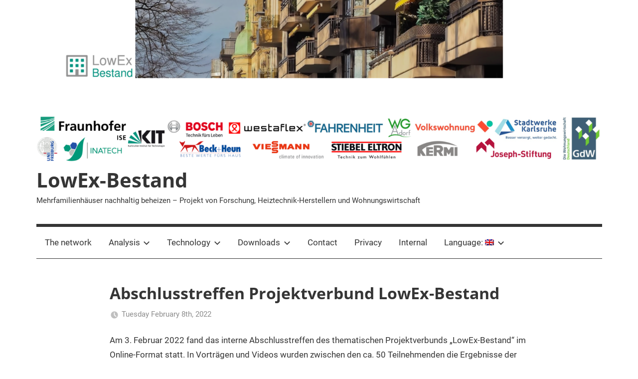

--- FILE ---
content_type: text/html; charset=UTF-8
request_url: https://lowex-bestand.de/index.php/2022/02/08/abschlusstreffen-projektverbund-lowex-bestand/?lang=en
body_size: 9184
content:
<!DOCTYPE html><html
lang=en-US><head><meta
charset="UTF-8"><meta
name="viewport" content="width=device-width, initial-scale=1"><link
rel=profile href=http://gmpg.org/xfn/11><meta
name='robots' content='index, follow, max-image-preview:large, max-snippet:-1, max-video-preview:-1'><title>Abschlusstreffen Projektverbund LowEx-Bestand - LowEx-Bestand</title><link
rel=canonical href="https://lowex-bestand.de/index.php/2022/02/08/abschlusstreffen-projektverbund-lowex-bestand/?lang=de"><meta
property="og:locale" content="en_US"><meta
property="og:type" content="article"><meta
property="og:title" content="Abschlusstreffen Projektverbund LowEx-Bestand - LowEx-Bestand"><meta
property="og:description" content="Am 3. Februar 2022 fand das interne Abschlusstreffen des thematischen Projektverbunds „LowEx-Bestand“ im Online-Format statt. In Vorträgen und Videos wurden zwischen den ca. 50 Teilnehmenden die Ergebnisse der Bereiche Analyse, Technologie und Demonstration ausgetauscht und"><meta
property="og:url" content="https://lowex-bestand.de/index.php/2022/02/08/abschlusstreffen-projektverbund-lowex-bestand/?lang=de"><meta
property="og:site_name" content="LowEx-Bestand"><meta
property="article:published_time" content="2022-02-08T14:35:07+00:00"><meta
property="article:modified_time" content="2022-04-20T10:23:39+00:00"><meta
name="author" content="Beatrice"><meta
name="twitter:card" content="summary_large_image"><meta
name="twitter:label1" content="Geschrieben von"><meta
name="twitter:data1" content="Beatrice"> <script type=application/ld+json class=yoast-schema-graph>{"@context":"https://schema.org","@graph":[{"@type":"Article","@id":"https://lowex-bestand.de/index.php/2022/02/08/abschlusstreffen-projektverbund-lowex-bestand/?lang=de#article","isPartOf":{"@id":"https://lowex-bestand.de/index.php/2022/02/08/abschlusstreffen-projektverbund-lowex-bestand/?lang=de"},"author":{"name":"Beatrice","@id":"https://lowex-bestand.de/#/schema/person/4e67e4813dc0e64499452cc02b026d1f"},"headline":"Abschlusstreffen Projektverbund LowEx-Bestand","datePublished":"2022-02-08T14:35:07+00:00","dateModified":"2022-04-20T10:23:39+00:00","mainEntityOfPage":{"@id":"https://lowex-bestand.de/index.php/2022/02/08/abschlusstreffen-projektverbund-lowex-bestand/?lang=de"},"wordCount":65,"publisher":{"@id":"https://lowex-bestand.de/#organization"},"articleSection":["Allgemein"],"inLanguage":"en-US"},{"@type":"WebPage","@id":"https://lowex-bestand.de/index.php/2022/02/08/abschlusstreffen-projektverbund-lowex-bestand/?lang=de","url":"https://lowex-bestand.de/index.php/2022/02/08/abschlusstreffen-projektverbund-lowex-bestand/?lang=de","name":"Abschlusstreffen Projektverbund LowEx-Bestand - LowEx-Bestand","isPartOf":{"@id":"https://lowex-bestand.de/#website"},"datePublished":"2022-02-08T14:35:07+00:00","dateModified":"2022-04-20T10:23:39+00:00","breadcrumb":{"@id":"https://lowex-bestand.de/index.php/2022/02/08/abschlusstreffen-projektverbund-lowex-bestand/?lang=de#breadcrumb"},"inLanguage":"en-US","potentialAction":[{"@type":"ReadAction","target":["https://lowex-bestand.de/index.php/2022/02/08/abschlusstreffen-projektverbund-lowex-bestand/?lang=de"]}]},{"@type":"BreadcrumbList","@id":"https://lowex-bestand.de/index.php/2022/02/08/abschlusstreffen-projektverbund-lowex-bestand/?lang=de#breadcrumb","itemListElement":[{"@type":"ListItem","position":1,"name":"Startseite","item":"https://lowex-bestand.de/"},{"@type":"ListItem","position":2,"name":"News","item":"https://lowex-bestand.de/index.php/blog/"},{"@type":"ListItem","position":3,"name":"Abschlusstreffen Projektverbund LowEx-Bestand"}]},{"@type":"WebSite","@id":"https://lowex-bestand.de/#website","url":"https://lowex-bestand.de/","name":"LowEx-Bestand","description":"Mehrfamilienhäuser nachhaltig beheizen  - Projekt von Forschung, Heiztechnik-Herstellern und Wohnungswirtschaft","publisher":{"@id":"https://lowex-bestand.de/#organization"},"potentialAction":[{"@type":"SearchAction","target":{"@type":"EntryPoint","urlTemplate":"https://lowex-bestand.de/?s={search_term_string}"},"query-input":{"@type":"PropertyValueSpecification","valueRequired":true,"valueName":"search_term_string"}}],"inLanguage":"en-US"},{"@type":"Organization","@id":"https://lowex-bestand.de/#organization","name":"LowEx-Bestand","url":"https://lowex-bestand.de/","logo":{"@type":"ImageObject","inLanguage":"en-US","@id":"https://lowex-bestand.de/#/schema/logo/image/","url":"https://lowex-bestand.de/wp-content/uploads/2022/02/cropped-Header_Logos_neu_3.png","contentUrl":"https://lowex-bestand.de/wp-content/uploads/2022/02/cropped-Header_Logos_neu_3.png","width":1999,"height":160,"caption":"LowEx-Bestand"},"image":{"@id":"https://lowex-bestand.de/#/schema/logo/image/"}},{"@type":"Person","@id":"https://lowex-bestand.de/#/schema/person/4e67e4813dc0e64499452cc02b026d1f","name":"Beatrice","image":{"@type":"ImageObject","inLanguage":"en-US","@id":"https://lowex-bestand.de/#/schema/person/image/","url":"https://secure.gravatar.com/avatar/61e73d9fedbbd710c36e7d297927684a?s=96&d=mm&r=g","contentUrl":"https://secure.gravatar.com/avatar/61e73d9fedbbd710c36e7d297927684a?s=96&d=mm&r=g","caption":"Beatrice"},"url":"https://lowex-bestand.de/index.php/author/beatrice/?lang=en"}]}</script> <link
rel=alternate type=application/rss+xml title="LowEx-Bestand &raquo; Feed" href="https://lowex-bestand.de/index.php/feed/?lang=en"> <script>/*<![CDATA[*/window._wpemojiSettings = {"baseUrl":"https:\/\/s.w.org\/images\/core\/emoji\/14.0.0\/72x72\/","ext":".png","svgUrl":"https:\/\/s.w.org\/images\/core\/emoji\/14.0.0\/svg\/","svgExt":".svg","source":{"concatemoji":"https:\/\/lowex-bestand.de\/wp-includes\/js\/wp-emoji-release.min.js?ver=6.4.7"}};
/*! This file is auto-generated */
!function(i,n){var o,s,e;function c(e){try{var t={supportTests:e,timestamp:(new Date).valueOf()};sessionStorage.setItem(o,JSON.stringify(t))}catch(e){}}function p(e,t,n){e.clearRect(0,0,e.canvas.width,e.canvas.height),e.fillText(t,0,0);var t=new Uint32Array(e.getImageData(0,0,e.canvas.width,e.canvas.height).data),r=(e.clearRect(0,0,e.canvas.width,e.canvas.height),e.fillText(n,0,0),new Uint32Array(e.getImageData(0,0,e.canvas.width,e.canvas.height).data));return t.every(function(e,t){return e===r[t]})}function u(e,t,n){switch(t){case"flag":return n(e,"\ud83c\udff3\ufe0f\u200d\u26a7\ufe0f","\ud83c\udff3\ufe0f\u200b\u26a7\ufe0f")?!1:!n(e,"\ud83c\uddfa\ud83c\uddf3","\ud83c\uddfa\u200b\ud83c\uddf3")&&!n(e,"\ud83c\udff4\udb40\udc67\udb40\udc62\udb40\udc65\udb40\udc6e\udb40\udc67\udb40\udc7f","\ud83c\udff4\u200b\udb40\udc67\u200b\udb40\udc62\u200b\udb40\udc65\u200b\udb40\udc6e\u200b\udb40\udc67\u200b\udb40\udc7f");case"emoji":return!n(e,"\ud83e\udef1\ud83c\udffb\u200d\ud83e\udef2\ud83c\udfff","\ud83e\udef1\ud83c\udffb\u200b\ud83e\udef2\ud83c\udfff")}return!1}function f(e,t,n){var r="undefined"!=typeof WorkerGlobalScope&&self instanceof WorkerGlobalScope?new OffscreenCanvas(300,150):i.createElement("canvas"),a=r.getContext("2d",{willReadFrequently:!0}),o=(a.textBaseline="top",a.font="600 32px Arial",{});return e.forEach(function(e){o[e]=t(a,e,n)}),o}function t(e){var t=i.createElement("script");t.src=e,t.defer=!0,i.head.appendChild(t)}"undefined"!=typeof Promise&&(o="wpEmojiSettingsSupports",s=["flag","emoji"],n.supports={everything:!0,everythingExceptFlag:!0},e=new Promise(function(e){i.addEventListener("DOMContentLoaded",e,{once:!0})}),new Promise(function(t){var n=function(){try{var e=JSON.parse(sessionStorage.getItem(o));if("object"==typeof e&&"number"==typeof e.timestamp&&(new Date).valueOf()<e.timestamp+604800&&"object"==typeof e.supportTests)return e.supportTests}catch(e){}return null}();if(!n){if("undefined"!=typeof Worker&&"undefined"!=typeof OffscreenCanvas&&"undefined"!=typeof URL&&URL.createObjectURL&&"undefined"!=typeof Blob)try{var e="postMessage("+f.toString()+"("+[JSON.stringify(s),u.toString(),p.toString()].join(",")+"));",r=new Blob([e],{type:"text/javascript"}),a=new Worker(URL.createObjectURL(r),{name:"wpTestEmojiSupports"});return void(a.onmessage=function(e){c(n=e.data),a.terminate(),t(n)})}catch(e){}c(n=f(s,u,p))}t(n)}).then(function(e){for(var t in e)n.supports[t]=e[t],n.supports.everything=n.supports.everything&&n.supports[t],"flag"!==t&&(n.supports.everythingExceptFlag=n.supports.everythingExceptFlag&&n.supports[t]);n.supports.everythingExceptFlag=n.supports.everythingExceptFlag&&!n.supports.flag,n.DOMReady=!1,n.readyCallback=function(){n.DOMReady=!0}}).then(function(){return e}).then(function(){var e;n.supports.everything||(n.readyCallback(),(e=n.source||{}).concatemoji?t(e.concatemoji):e.wpemoji&&e.twemoji&&(t(e.twemoji),t(e.wpemoji)))}))}((window,document),window._wpemojiSettings);/*]]>*/</script> <link
rel=stylesheet id=wpa-css-css href='https://lowex-bestand.de/wp-content/plugins/wp-attachments/styles/0/wpa.css' type=text/css media=all><link
rel=stylesheet id=mercia-custom-fonts-css href='https://lowex-bestand.de/wp-content/themes/mercia/assets/css/custom-fonts.css' type=text/css media=all><style id=wp-emoji-styles-inline-css>img.wp-smiley, img.emoji {
		display: inline !important;
		border: none !important;
		box-shadow: none !important;
		height: 1em !important;
		width: 1em !important;
		margin: 0 0.07em !important;
		vertical-align: -0.1em !important;
		background: none !important;
		padding: 0 !important;
	}</style><link
rel=stylesheet id=wp-block-library-css href='https://lowex-bestand.de/wp-includes/css/dist/block-library/style.min.css' type=text/css media=all><style id=classic-theme-styles-inline-css>/*! This file is auto-generated */
.wp-block-button__link{color:#fff;background-color:#32373c;border-radius:9999px;box-shadow:none;text-decoration:none;padding:calc(.667em + 2px) calc(1.333em + 2px);font-size:1.125em}.wp-block-file__button{background:#32373c;color:#fff;text-decoration:none}</style><style id=global-styles-inline-css>/*<![CDATA[*/body{--wp--preset--color--black: #000000;--wp--preset--color--cyan-bluish-gray: #abb8c3;--wp--preset--color--white: #ffffff;--wp--preset--color--pale-pink: #f78da7;--wp--preset--color--vivid-red: #cf2e2e;--wp--preset--color--luminous-vivid-orange: #ff6900;--wp--preset--color--luminous-vivid-amber: #fcb900;--wp--preset--color--light-green-cyan: #7bdcb5;--wp--preset--color--vivid-green-cyan: #00d084;--wp--preset--color--pale-cyan-blue: #8ed1fc;--wp--preset--color--vivid-cyan-blue: #0693e3;--wp--preset--color--vivid-purple: #9b51e0;--wp--preset--gradient--vivid-cyan-blue-to-vivid-purple: linear-gradient(135deg,rgba(6,147,227,1) 0%,rgb(155,81,224) 100%);--wp--preset--gradient--light-green-cyan-to-vivid-green-cyan: linear-gradient(135deg,rgb(122,220,180) 0%,rgb(0,208,130) 100%);--wp--preset--gradient--luminous-vivid-amber-to-luminous-vivid-orange: linear-gradient(135deg,rgba(252,185,0,1) 0%,rgba(255,105,0,1) 100%);--wp--preset--gradient--luminous-vivid-orange-to-vivid-red: linear-gradient(135deg,rgba(255,105,0,1) 0%,rgb(207,46,46) 100%);--wp--preset--gradient--very-light-gray-to-cyan-bluish-gray: linear-gradient(135deg,rgb(238,238,238) 0%,rgb(169,184,195) 100%);--wp--preset--gradient--cool-to-warm-spectrum: linear-gradient(135deg,rgb(74,234,220) 0%,rgb(151,120,209) 20%,rgb(207,42,186) 40%,rgb(238,44,130) 60%,rgb(251,105,98) 80%,rgb(254,248,76) 100%);--wp--preset--gradient--blush-light-purple: linear-gradient(135deg,rgb(255,206,236) 0%,rgb(152,150,240) 100%);--wp--preset--gradient--blush-bordeaux: linear-gradient(135deg,rgb(254,205,165) 0%,rgb(254,45,45) 50%,rgb(107,0,62) 100%);--wp--preset--gradient--luminous-dusk: linear-gradient(135deg,rgb(255,203,112) 0%,rgb(199,81,192) 50%,rgb(65,88,208) 100%);--wp--preset--gradient--pale-ocean: linear-gradient(135deg,rgb(255,245,203) 0%,rgb(182,227,212) 50%,rgb(51,167,181) 100%);--wp--preset--gradient--electric-grass: linear-gradient(135deg,rgb(202,248,128) 0%,rgb(113,206,126) 100%);--wp--preset--gradient--midnight: linear-gradient(135deg,rgb(2,3,129) 0%,rgb(40,116,252) 100%);--wp--preset--font-size--small: 13px;--wp--preset--font-size--medium: 20px;--wp--preset--font-size--large: 36px;--wp--preset--font-size--x-large: 42px;--wp--preset--spacing--20: 0.44rem;--wp--preset--spacing--30: 0.67rem;--wp--preset--spacing--40: 1rem;--wp--preset--spacing--50: 1.5rem;--wp--preset--spacing--60: 2.25rem;--wp--preset--spacing--70: 3.38rem;--wp--preset--spacing--80: 5.06rem;--wp--preset--shadow--natural: 6px 6px 9px rgba(0, 0, 0, 0.2);--wp--preset--shadow--deep: 12px 12px 50px rgba(0, 0, 0, 0.4);--wp--preset--shadow--sharp: 6px 6px 0px rgba(0, 0, 0, 0.2);--wp--preset--shadow--outlined: 6px 6px 0px -3px rgba(255, 255, 255, 1), 6px 6px rgba(0, 0, 0, 1);--wp--preset--shadow--crisp: 6px 6px 0px rgba(0, 0, 0, 1);}:where(.is-layout-flex){gap: 0.5em;}:where(.is-layout-grid){gap: 0.5em;}body .is-layout-flow > .alignleft{float: left;margin-inline-start: 0;margin-inline-end: 2em;}body .is-layout-flow > .alignright{float: right;margin-inline-start: 2em;margin-inline-end: 0;}body .is-layout-flow > .aligncenter{margin-left: auto !important;margin-right: auto !important;}body .is-layout-constrained > .alignleft{float: left;margin-inline-start: 0;margin-inline-end: 2em;}body .is-layout-constrained > .alignright{float: right;margin-inline-start: 2em;margin-inline-end: 0;}body .is-layout-constrained > .aligncenter{margin-left: auto !important;margin-right: auto !important;}body .is-layout-constrained > :where(:not(.alignleft):not(.alignright):not(.alignfull)){max-width: var(--wp--style--global--content-size);margin-left: auto !important;margin-right: auto !important;}body .is-layout-constrained > .alignwide{max-width: var(--wp--style--global--wide-size);}body .is-layout-flex{display: flex;}body .is-layout-flex{flex-wrap: wrap;align-items: center;}body .is-layout-flex > *{margin: 0;}body .is-layout-grid{display: grid;}body .is-layout-grid > *{margin: 0;}:where(.wp-block-columns.is-layout-flex){gap: 2em;}:where(.wp-block-columns.is-layout-grid){gap: 2em;}:where(.wp-block-post-template.is-layout-flex){gap: 1.25em;}:where(.wp-block-post-template.is-layout-grid){gap: 1.25em;}.has-black-color{color: var(--wp--preset--color--black) !important;}.has-cyan-bluish-gray-color{color: var(--wp--preset--color--cyan-bluish-gray) !important;}.has-white-color{color: var(--wp--preset--color--white) !important;}.has-pale-pink-color{color: var(--wp--preset--color--pale-pink) !important;}.has-vivid-red-color{color: var(--wp--preset--color--vivid-red) !important;}.has-luminous-vivid-orange-color{color: var(--wp--preset--color--luminous-vivid-orange) !important;}.has-luminous-vivid-amber-color{color: var(--wp--preset--color--luminous-vivid-amber) !important;}.has-light-green-cyan-color{color: var(--wp--preset--color--light-green-cyan) !important;}.has-vivid-green-cyan-color{color: var(--wp--preset--color--vivid-green-cyan) !important;}.has-pale-cyan-blue-color{color: var(--wp--preset--color--pale-cyan-blue) !important;}.has-vivid-cyan-blue-color{color: var(--wp--preset--color--vivid-cyan-blue) !important;}.has-vivid-purple-color{color: var(--wp--preset--color--vivid-purple) !important;}.has-black-background-color{background-color: var(--wp--preset--color--black) !important;}.has-cyan-bluish-gray-background-color{background-color: var(--wp--preset--color--cyan-bluish-gray) !important;}.has-white-background-color{background-color: var(--wp--preset--color--white) !important;}.has-pale-pink-background-color{background-color: var(--wp--preset--color--pale-pink) !important;}.has-vivid-red-background-color{background-color: var(--wp--preset--color--vivid-red) !important;}.has-luminous-vivid-orange-background-color{background-color: var(--wp--preset--color--luminous-vivid-orange) !important;}.has-luminous-vivid-amber-background-color{background-color: var(--wp--preset--color--luminous-vivid-amber) !important;}.has-light-green-cyan-background-color{background-color: var(--wp--preset--color--light-green-cyan) !important;}.has-vivid-green-cyan-background-color{background-color: var(--wp--preset--color--vivid-green-cyan) !important;}.has-pale-cyan-blue-background-color{background-color: var(--wp--preset--color--pale-cyan-blue) !important;}.has-vivid-cyan-blue-background-color{background-color: var(--wp--preset--color--vivid-cyan-blue) !important;}.has-vivid-purple-background-color{background-color: var(--wp--preset--color--vivid-purple) !important;}.has-black-border-color{border-color: var(--wp--preset--color--black) !important;}.has-cyan-bluish-gray-border-color{border-color: var(--wp--preset--color--cyan-bluish-gray) !important;}.has-white-border-color{border-color: var(--wp--preset--color--white) !important;}.has-pale-pink-border-color{border-color: var(--wp--preset--color--pale-pink) !important;}.has-vivid-red-border-color{border-color: var(--wp--preset--color--vivid-red) !important;}.has-luminous-vivid-orange-border-color{border-color: var(--wp--preset--color--luminous-vivid-orange) !important;}.has-luminous-vivid-amber-border-color{border-color: var(--wp--preset--color--luminous-vivid-amber) !important;}.has-light-green-cyan-border-color{border-color: var(--wp--preset--color--light-green-cyan) !important;}.has-vivid-green-cyan-border-color{border-color: var(--wp--preset--color--vivid-green-cyan) !important;}.has-pale-cyan-blue-border-color{border-color: var(--wp--preset--color--pale-cyan-blue) !important;}.has-vivid-cyan-blue-border-color{border-color: var(--wp--preset--color--vivid-cyan-blue) !important;}.has-vivid-purple-border-color{border-color: var(--wp--preset--color--vivid-purple) !important;}.has-vivid-cyan-blue-to-vivid-purple-gradient-background{background: var(--wp--preset--gradient--vivid-cyan-blue-to-vivid-purple) !important;}.has-light-green-cyan-to-vivid-green-cyan-gradient-background{background: var(--wp--preset--gradient--light-green-cyan-to-vivid-green-cyan) !important;}.has-luminous-vivid-amber-to-luminous-vivid-orange-gradient-background{background: var(--wp--preset--gradient--luminous-vivid-amber-to-luminous-vivid-orange) !important;}.has-luminous-vivid-orange-to-vivid-red-gradient-background{background: var(--wp--preset--gradient--luminous-vivid-orange-to-vivid-red) !important;}.has-very-light-gray-to-cyan-bluish-gray-gradient-background{background: var(--wp--preset--gradient--very-light-gray-to-cyan-bluish-gray) !important;}.has-cool-to-warm-spectrum-gradient-background{background: var(--wp--preset--gradient--cool-to-warm-spectrum) !important;}.has-blush-light-purple-gradient-background{background: var(--wp--preset--gradient--blush-light-purple) !important;}.has-blush-bordeaux-gradient-background{background: var(--wp--preset--gradient--blush-bordeaux) !important;}.has-luminous-dusk-gradient-background{background: var(--wp--preset--gradient--luminous-dusk) !important;}.has-pale-ocean-gradient-background{background: var(--wp--preset--gradient--pale-ocean) !important;}.has-electric-grass-gradient-background{background: var(--wp--preset--gradient--electric-grass) !important;}.has-midnight-gradient-background{background: var(--wp--preset--gradient--midnight) !important;}.has-small-font-size{font-size: var(--wp--preset--font-size--small) !important;}.has-medium-font-size{font-size: var(--wp--preset--font-size--medium) !important;}.has-large-font-size{font-size: var(--wp--preset--font-size--large) !important;}.has-x-large-font-size{font-size: var(--wp--preset--font-size--x-large) !important;}
.wp-block-navigation a:where(:not(.wp-element-button)){color: inherit;}
:where(.wp-block-post-template.is-layout-flex){gap: 1.25em;}:where(.wp-block-post-template.is-layout-grid){gap: 1.25em;}
:where(.wp-block-columns.is-layout-flex){gap: 2em;}:where(.wp-block-columns.is-layout-grid){gap: 2em;}
.wp-block-pullquote{font-size: 1.5em;line-height: 1.6;}/*]]>*/</style><link
rel=stylesheet id=mercia-stylesheet-css href='https://lowex-bestand.de/wp-content/themes/mercia/style.css' type=text/css media=all><link
rel=stylesheet id=mercia-themezee-related-posts-css href='https://lowex-bestand.de/wp-content/themes/mercia/assets/css/themezee-related-posts.css' type=text/css media=all><link
rel=stylesheet id=__EPYT__style-css href='https://lowex-bestand.de/wp-content/plugins/youtube-embed-plus/styles/ytprefs.min.css' type=text/css media=all><style id=__EPYT__style-inline-css>.epyt-gallery-thumb {
                        width: 33.333%;
                }</style> <script src="https://lowex-bestand.de/wp-includes/js/jquery/jquery.min.js" id=jquery-core-js></script> <script src="https://lowex-bestand.de/wp-includes/js/jquery/jquery-migrate.min.js" id=jquery-migrate-js></script> <script id=mercia-jquery-navigation-js-extra>/*<![CDATA[*/var mercia_menu_title = "<svg class=\"icon icon-menu\" aria-hidden=\"true\" role=\"img\"> <use xlink:href=\"https:\/\/lowex-bestand.de\/wp-content\/themes\/mercia\/assets\/icons\/genericons-neue.svg#menu\"><\/use> <\/svg>Men\u00fc";/*]]>*/</script> <script src="https://lowex-bestand.de/wp-content/themes/mercia/assets/js/navigation.js" id=mercia-jquery-navigation-js></script> <script src="https://lowex-bestand.de/wp-content/themes/mercia/assets/js/svgxuse.min.js" id=svgxuse-js></script> <script id=__ytprefs__-js-extra>var _EPYT_ = {"ajaxurl":"https:\/\/lowex-bestand.de\/wp-admin\/admin-ajax.php","security":"70ca9f1163","gallery_scrolloffset":"20","eppathtoscripts":"https:\/\/lowex-bestand.de\/wp-content\/plugins\/youtube-embed-plus\/scripts\/","eppath":"https:\/\/lowex-bestand.de\/wp-content\/plugins\/youtube-embed-plus\/","epresponsiveselector":"[\"iframe.__youtube_prefs__\"]","epdovol":"1","version":"14.2.4","evselector":"iframe.__youtube_prefs__[src], iframe[src*=\"youtube.com\/embed\/\"], iframe[src*=\"youtube-nocookie.com\/embed\/\"]","ajax_compat":"","maxres_facade":"eager","ytapi_load":"light","pause_others":"","stopMobileBuffer":"1","facade_mode":"","not_live_on_channel":""};</script> <script src="https://lowex-bestand.de/wp-content/plugins/youtube-embed-plus/scripts/ytprefs.min.js" id=__ytprefs__-js></script> <link
rel=https://api.w.org/ href=https://lowex-bestand.de/index.php/wp-json/ ><link
rel=alternate type=application/json href=https://lowex-bestand.de/index.php/wp-json/wp/v2/posts/1446><link
rel=EditURI type=application/rsd+xml title=RSD href=https://lowex-bestand.de/xmlrpc.php?rsd><meta
name="generator" content="WordPress 6.4.7"><link
rel=shortlink href='https://lowex-bestand.de/?p=1446'><link
rel=alternate type=application/json+oembed href="https://lowex-bestand.de/index.php/wp-json/oembed/1.0/embed?url=https%3A%2F%2Flowex-bestand.de%2Findex.php%2F2022%2F02%2F08%2Fabschlusstreffen-projektverbund-lowex-bestand%2F%3Flang%3Den"><link
rel=alternate type=text/xml+oembed href="https://lowex-bestand.de/index.php/wp-json/oembed/1.0/embed?url=https%3A%2F%2Flowex-bestand.de%2Findex.php%2F2022%2F02%2F08%2Fabschlusstreffen-projektverbund-lowex-bestand%2F%3Flang%3Den&#038;format=xml"><style>.qtranxs_flag_de {background-image: url(https://lowex-bestand.de/wp-content/plugins/qtranslate-x/flags/de.png); background-repeat: no-repeat;}
.qtranxs_flag_en {background-image: url(https://lowex-bestand.de/wp-content/plugins/qtranslate-x/flags/gb.png); background-repeat: no-repeat;}</style><link
hreflang=de href="https://lowex-bestand.de/index.php/2022/02/08/abschlusstreffen-projektverbund-lowex-bestand/?lang=de" rel=alternate><link
hreflang=en href="https://lowex-bestand.de/index.php/2022/02/08/abschlusstreffen-projektverbund-lowex-bestand/?lang=en" rel=alternate><link
hreflang=x-default href="https://lowex-bestand.de/index.php/2022/02/08/abschlusstreffen-projektverbund-lowex-bestand/?lang=de" rel=alternate><meta
name="generator" content="qTranslate-X 3.4.6.8"><link
rel=icon href=https://lowex-bestand.de/wp-content/uploads/2017/11/cropped-Picture3-4-32x32.png sizes=32x32><link
rel=icon href=https://lowex-bestand.de/wp-content/uploads/2017/11/cropped-Picture3-4-192x192.png sizes=192x192><link
rel=apple-touch-icon href=https://lowex-bestand.de/wp-content/uploads/2017/11/cropped-Picture3-4-180x180.png><meta
name="msapplication-TileImage" content="https://lowex-bestand.de/wp-content/uploads/2017/11/cropped-Picture3-4-270x270.png"></head><body
class="post-template-default single single-post postid-1446 single-format-standard wp-custom-logo no-sidebar author-hidden categories-hidden"><a
class="skip-link screen-reader-text" href=#content>Zum Inhalt springen</a><div
id=headimg class=header-image><a
href=https://lowex-bestand.de/ >
<img
src=https://www.lowex-bestand.de/wp-content/uploads/2021/07/Header_2_hell-1.png srcset="https://lowex-bestand.de/wp-content/uploads/2021/07/Header_2_hell-1.png 2905w, https://lowex-bestand.de/wp-content/uploads/2021/07/Header_2_hell-1-300x37.png 300w, https://lowex-bestand.de/wp-content/uploads/2021/07/Header_2_hell-1-1024x125.png 1024w, https://lowex-bestand.de/wp-content/uploads/2021/07/Header_2_hell-1-768x94.png 768w, https://lowex-bestand.de/wp-content/uploads/2021/07/Header_2_hell-1-1536x188.png 1536w, https://lowex-bestand.de/wp-content/uploads/2021/07/Header_2_hell-1-2048x251.png 2048w" width=2905 height=356 alt=LowEx-Bestand>
</a></div><div
id=page class="hfeed site"><header
id=masthead class="site-header clearfix" role=banner><div
class="header-main container clearfix"><div
id=logo class="site-branding clearfix"><a
href=https://lowex-bestand.de/ class=custom-logo-link rel=home><img
width=1999 height=160 src=https://lowex-bestand.de/wp-content/uploads/2022/02/cropped-Header_Logos_neu_3.png class=custom-logo alt=LowEx-Bestand decoding=async fetchpriority=high srcset="https://lowex-bestand.de/wp-content/uploads/2022/02/cropped-Header_Logos_neu_3.png 1999w, https://lowex-bestand.de/wp-content/uploads/2022/02/cropped-Header_Logos_neu_3-300x24.png 300w, https://lowex-bestand.de/wp-content/uploads/2022/02/cropped-Header_Logos_neu_3-1024x82.png 1024w, https://lowex-bestand.de/wp-content/uploads/2022/02/cropped-Header_Logos_neu_3-768x61.png 768w, https://lowex-bestand.de/wp-content/uploads/2022/02/cropped-Header_Logos_neu_3-1536x123.png 1536w" sizes="(max-width: 1999px) 100vw, 1999px"></a><p
class=site-title><a
href=https://lowex-bestand.de/ rel=home>LowEx-Bestand</a></p><p
class=site-description>Mehrfamilienhäuser nachhaltig beheizen  &#8211; Projekt von Forschung, Heiztechnik-Herstellern und Wohnungswirtschaft</p></div></div><div
id=main-navigation-wrap class=primary-navigation-wrap><nav
id=main-navigation class="primary-navigation navigation container clearfix" role=navigation><ul
id=menu-sidebar class=main-navigation-menu><li
id=menu-item-850 class="menu-item menu-item-type-post_type menu-item-object-page menu-item-home menu-item-850"><a
href="https://lowex-bestand.de/?lang=en">The network</a></li>
<li
id=menu-item-6 class="menu-item menu-item-type-custom menu-item-object-custom menu-item-has-children menu-item-6"><a
href=#>Analysis<span
class=sub-menu-icon><svg
class="icon icon-expand" aria-hidden=true role=img> <use
xlink:href=https://lowex-bestand.de/wp-content/themes/mercia/assets/icons/genericons-neue.svg#expand></use> </svg></span></a><ul
class=sub-menu>
<li
id=menu-item-661 class="menu-item menu-item-type-post_type menu-item-object-page menu-item-661"><a
href="https://lowex-bestand.de/index.php/lowex-bestand-analyse/?lang=en">LowEx-Bestand Analysis</a></li>
<li
id=menu-item-148 class="menu-item menu-item-type-post_type menu-item-object-page menu-item-148"><a
href="https://lowex-bestand.de/index.php/mehrfamilienhaus-bestand-und-sanierungsprozess/?lang=en">AP 1: Existing multi-family houses and renovation processes</a></li>
<li
id=menu-item-157 class="menu-item menu-item-type-post_type menu-item-object-page menu-item-157"><a
href="https://lowex-bestand.de/index.php/typisierung-von-lowex-systemkonzepten/?lang=en">AP 2: Typing of LowEx system concepts</a></li>
<li
id=menu-item-274 class="menu-item menu-item-type-post_type menu-item-object-page menu-item-274"><a
href="https://lowex-bestand.de/index.php/modellierung-und-simulation-von-gesamtsystemen/?lang=en">AP 3: Modelling and simulation of overall systems</a></li>
<li
id=menu-item-275 class="menu-item menu-item-type-post_type menu-item-object-page menu-item-275"><a
href="https://lowex-bestand.de/index.php/demonstration-neuartiger-lowex-konzepte-im-mfh-bestand/?lang=en">AP 4: Demonstration and monitoring</a></li>
<li
id=menu-item-301 class="menu-item menu-item-type-post_type menu-item-object-page menu-item-301"><a
href="https://lowex-bestand.de/index.php/markt-und-oekonomische-analysen/?lang=en">AP 5: Market and economic analysis</a></li>
<li
id=menu-item-337 class="menu-item menu-item-type-post_type menu-item-object-page menu-item-337"><a
href="https://lowex-bestand.de/index.php/iea-hpp-annex-50-heat-pumps-in-multi-family-buildings/?lang=en">AP 6: IEA-HPP-Annex 50 „Heat Pumps in Multi-Family Buildings“</a></li></ul>
</li>
<li
id=menu-item-170 class="menu-item menu-item-type-custom menu-item-object-custom menu-item-has-children menu-item-170"><a
href=#>Technology<span
class=sub-menu-icon><svg
class="icon icon-expand" aria-hidden=true role=img> <use
xlink:href=https://lowex-bestand.de/wp-content/themes/mercia/assets/icons/genericons-neue.svg#expand></use> </svg></span></a><ul
class=sub-menu>
<li
id=menu-item-175 class="menu-item menu-item-type-post_type menu-item-object-page menu-item-175"><a
href="https://lowex-bestand.de/index.php/bestand-htwp-bosch/?lang=en">HTWP – Bosch</a></li>
<li
id=menu-item-295 class="menu-item menu-item-type-post_type menu-item-object-page menu-item-295"><a
href="https://lowex-bestand.de/index.php/fihls/?lang=en">FIHLS – Beck+Heun, Westaflex, Kermi</a></li>
<li
id=menu-item-293 class="menu-item menu-item-type-post_type menu-item-object-page menu-item-293"><a
href="https://lowex-bestand.de/index.php/heaven-viessmann/?lang=en">HEAVEN – Viessmann</a></li>
<li
id=menu-item-294 class="menu-item menu-item-type-post_type menu-item-object-page menu-item-294"><a
href="https://lowex-bestand.de/index.php/nk4htwp-stiebel-eltron/?lang=en">NK4HTWP – Stiebel-Eltron</a></li>
<li
id=menu-item-830 class="menu-item menu-item-type-post_type menu-item-object-page menu-item-830"><a
href="https://lowex-bestand.de/index.php/adosan-fahrenheit/?lang=en">AdoSan – FAHRENHEIT</a></li></ul>
</li>
<li
id=menu-item-1191 class="menu-item menu-item-type-custom menu-item-object-custom menu-item-has-children menu-item-1191"><a
href=#>Downloads<span
class=sub-menu-icon><svg
class="icon icon-expand" aria-hidden=true role=img> <use
xlink:href=https://lowex-bestand.de/wp-content/themes/mercia/assets/icons/genericons-neue.svg#expand></use> </svg></span></a><ul
class=sub-menu>
<li
id=menu-item-1189 class="menu-item menu-item-type-post_type menu-item-object-page menu-item-1189"><a
href="https://lowex-bestand.de/index.php/ergebnisse/?lang=en">Results</a></li>
<li
id=menu-item-1188 class="menu-item menu-item-type-post_type menu-item-object-page menu-item-1188"><a
href="https://lowex-bestand.de/index.php/veranstaltungen/?lang=en">Events</a></li>
<li
id=menu-item-1190 class="menu-item menu-item-type-post_type menu-item-object-page menu-item-1190"><a
href="https://lowex-bestand.de/index.php/poster/?lang=en">Poster</a></li></ul>
</li>
<li
id=menu-item-149 class="menu-item menu-item-type-post_type menu-item-object-page menu-item-149"><a
href="https://lowex-bestand.de/index.php/kontakte/?lang=en">Contact</a></li>
<li
id=menu-item-719 class="menu-item menu-item-type-post_type menu-item-object-page menu-item-privacy-policy menu-item-719"><a
rel=privacy-policy href="https://lowex-bestand.de/index.php/datenschutzerklaerung/?lang=en">Privacy</a></li>
<li
id=menu-item-940 class="menu-item menu-item-type-post_type menu-item-object-page menu-item-940"><a
href="https://lowex-bestand.de/index.php/intern/?lang=en">Internal</a></li>
<li
id=menu-item-1200 class="qtranxs-lang-menu qtranxs-lang-menu-en menu-item menu-item-type-custom menu-item-object-custom current-menu-parent menu-item-has-children menu-item-1200"><a
title=English href=#>Language:&nbsp;<img
src=https://lowex-bestand.de/wp-content/plugins/qtranslate-x/flags/gb.png alt=English><span
class=sub-menu-icon><svg
class="icon icon-expand" aria-hidden=true role=img> <use
xlink:href=https://lowex-bestand.de/wp-content/themes/mercia/assets/icons/genericons-neue.svg#expand></use> </svg></span></a><ul
class=sub-menu>
<li
id=menu-item-1201 class="qtranxs-lang-menu-item qtranxs-lang-menu-item-de menu-item menu-item-type-custom menu-item-object-custom menu-item-1201"><a
title=Deutsch href="https://lowex-bestand.de/index.php/2022/02/08/abschlusstreffen-projektverbund-lowex-bestand/?lang=de"><img
src=https://lowex-bestand.de/wp-content/plugins/qtranslate-x/flags/de.png alt=Deutsch>&nbsp;Deutsch</a></li>
<li
id=menu-item-1202 class="qtranxs-lang-menu-item qtranxs-lang-menu-item-en menu-item menu-item-type-custom menu-item-object-custom current-menu-item menu-item-1202"><a
title=English href="https://lowex-bestand.de/index.php/2022/02/08/abschlusstreffen-projektverbund-lowex-bestand/?lang=en" aria-current=page><img
src=https://lowex-bestand.de/wp-content/plugins/qtranslate-x/flags/gb.png alt=English>&nbsp;English</a></li></ul>
</li></ul></nav></div></header><div
id=content class="site-content container clearfix"><section
id=primary class=content-single><main
id=main class=site-main role=main><article
id=post-1446 class="post-1446 post type-post status-publish format-standard hentry category-allgemein"><section
class=single-header><div
class=post-image></div><header
class=entry-header><h1 class="entry-title">Abschlusstreffen Projektverbund LowEx-Bestand</h1><div
class=entry-meta><span
class=meta-date><svg
class="icon icon-time" aria-hidden=true role=img> <use
xlink:href=https://lowex-bestand.de/wp-content/themes/mercia/assets/icons/genericons-neue.svg#time></use> </svg><a
href="https://lowex-bestand.de/index.php/2022/02/08/abschlusstreffen-projektverbund-lowex-bestand/?lang=en" title="03:35 PM" rel=bookmark><time
class="entry-date published updated" datetime=2022-02-08T15:35:07+00:00>Tuesday February  8th, 2022</time></a></span><span
class=meta-author> <svg
class="icon icon-user" aria-hidden=true role=img> <use
xlink:href=https://lowex-bestand.de/wp-content/themes/mercia/assets/icons/genericons-neue.svg#user></use> </svg><span
class="author vcard"><a
class="url fn n" href="https://lowex-bestand.de/index.php/author/beatrice/?lang=en" title="Alle Beiträge von Beatrice ansehen" rel=author>Beatrice</a></span></span><span
class=meta-category> <svg
class="icon icon-category" aria-hidden=true role=img> <use
xlink:href=https://lowex-bestand.de/wp-content/themes/mercia/assets/icons/genericons-neue.svg#category></use> </svg><a
href="https://lowex-bestand.de/index.php/category/allgemein/?lang=en" rel="category tag">Allgemein</a></span></div></header></section><section
id=primary class=single-content><article
class=post-content><div
class="entry-content clearfix"><p>Am 3. Februar 2022 fand das interne Abschlusstreffen des thematischen Projektverbunds „LowEx-Bestand“ im Online-Format statt. In Vorträgen und Videos wurden zwischen den ca. 50 Teilnehmenden die Ergebnisse der Bereiche Analyse, Technologie und Demonstration ausgetauscht und diskutiert.</p><p>Die Präsentationen können von den Mitgliedern des Verbunds über den <a
href="https://www.lowex-bestand.de/index.php/intern/?lang=de">internen Bereich</a> der Webpage heruntergeladen werden.</p><p>Videos der Demonstrations-Projekte sind unter <a
href="https://www.lowex-bestand.de/index.php/veranstaltungen/?lang=de">Downloads</a> und <a
href="https://www.lowex-bestand.de/index.php/demonstration/?lang=de">Demo</a> veröffentlicht.</p></div><footer
class=entry-footer><nav
class="navigation post-navigation" aria-label=Posts><h2 class="screen-reader-text">Post navigation</h2><div
class=nav-links><div
class=nav-previous><a
href="https://lowex-bestand.de/index.php/2021/04/23/lowex-bestand-bei-den-berliner-energietagen-2021/?lang=en" rel=prev><span
class=nav-link-text>Vorheriger Beitrag</span><h3 class="entry-title">LowEx-Bestand bei den Berliner Energietagen 2021</h3></a></div><div
class=nav-next><a
href="https://lowex-bestand.de/index.php/2022/06/13/ergebnisse-der-techno-oekonomischen-und-oekologischen-analyse-nun-verfuegbar/?lang=en" rel=next><span
class=nav-link-text>Nächster Beitrag</span><h3 class="entry-title">(Deutsch) Ergebnisse der techno-ökonomischen und ökologischen Analyse nun verfügbar</h3></a></div></div></nav></footer></article></section></article></main></section></div><div
id=footer class=footer-wrap><footer
id=colophon class="site-footer container clearfix" role=contentinfo><div
id=footer-line class=site-info>
<span
class=credit-link>
Erstellt mit <a
href=http://de.wordpress.org title=WordPress>WordPress</a> und <a
href=https://themezee.com/themes/mercia/ title="Mercia WordPress Theme">Mercia</a>.	</span></div></footer></div></div> <script src="https://lowex-bestand.de/wp-content/plugins/youtube-embed-plus/scripts/fitvids.min.js" id=__ytprefsfitvids__-js></script> <script>var visualizerUserInteractionEvents = [
				"scroll",
				"mouseover",
				"keydown",
				"touchmove",
				"touchstart"
			];

			visualizerUserInteractionEvents.forEach(function(event) {
				window.addEventListener(event, visualizerTriggerScriptLoader, { passive: true });
			});

			function visualizerTriggerScriptLoader() {
				visualizerLoadScripts();
				visualizerUserInteractionEvents.forEach(function(event) {
					window.removeEventListener(event, visualizerTriggerScriptLoader, { passive: true });
				});
			}

			function visualizerLoadScripts() {
				document.querySelectorAll("script[data-visualizer-script]").forEach(function(elem) {
					jQuery.getScript( elem.getAttribute("data-visualizer-script") )
					.done( function( script, textStatus ) {
						elem.setAttribute("src", elem.getAttribute("data-visualizer-script"));
						elem.removeAttribute("data-visualizer-script");
						setTimeout( function() {
							visualizerRefreshChart();
						} );
					} );
				});
			}

			function visualizerRefreshChart() {
				jQuery( '.visualizer-front:not(.visualizer-chart-loaded)' ).resize();
				if ( jQuery( 'div.viz-facade-loaded:not(.visualizer-lazy):empty' ).length > 0 ) {
					visualizerUserInteractionEvents.forEach( function( event ) {
						window.addEventListener( event, function() {
							jQuery( '.visualizer-front:not(.visualizer-chart-loaded)' ).resize();
						}, { passive: true } );
					} );
				}
			}</script> </body></html>

--- FILE ---
content_type: text/css
request_url: https://lowex-bestand.de/wp-content/themes/mercia/assets/css/custom-fonts.css
body_size: 576
content:
/*
 * Embed Theme Fonts
 *
 * Font Face code generated with the great Google Webfonts Helper by Mario Ranftl
 * https://github.com/majodev/google-webfonts-helper/
 *
 * @package Mercia
 */

/* roboto-regular - latin-ext_latin */
@font-face {
    font-family: 'Roboto';
    font-style: normal;
    font-weight: 400;
    src: local('Roboto'), local('Roboto-Regular'),
        url('../fonts/roboto-v18-latin-ext_latin-regular.woff2') format('woff2'), /* Chrome 26+, Opera 23+, Firefox 39+ */
        url('../fonts/roboto-v18-latin-ext_latin-regular.woff') format('woff'); /* Chrome 6+, Firefox 3.6+, IE 9+, Safari 5.1+ */
}

/* roboto-italic - latin-ext_latin */
@font-face {
    font-family: 'Roboto';
    font-style: italic;
    font-weight: 400;
    src: local('Roboto Italic'), local('Roboto-Italic'),
        url('../fonts/roboto-v18-latin-ext_latin-italic.woff2') format('woff2'), /* Chrome 26+, Opera 23+, Firefox 39+ */
        url('../fonts/roboto-v18-latin-ext_latin-italic.woff') format('woff'); /* Chrome 6+, Firefox 3.6+, IE 9+, Safari 5.1+ */
}

/* roboto-700 - latin-ext_latin */
@font-face {
    font-family: 'Roboto';
    font-style: normal;
    font-weight: 700;
    src: local('Roboto Bold'), local('Roboto-Bold'),
        url('../fonts/roboto-v18-latin-ext_latin-700.woff2') format('woff2'), /* Chrome 26+, Opera 23+, Firefox 39+ */
        url('../fonts/roboto-v18-latin-ext_latin-700.woff') format('woff'); /* Chrome 6+, Firefox 3.6+, IE 9+, Safari 5.1+ */
}

/* roboto-700italic - latin-ext_latin */
@font-face {
    font-family: 'Roboto';
    font-style: italic;
    font-weight: 700;
    src: local('Roboto Bold Italic'), local('Roboto-BoldItalic'),
        url('../fonts/roboto-v18-latin-ext_latin-700italic.woff2') format('woff2'), /* Chrome 26+, Opera 23+, Firefox 39+ */
        url('../fonts/roboto-v18-latin-ext_latin-700italic.woff') format('woff'); /* Chrome 6+, Firefox 3.6+, IE 9+, Safari 5.1+ */
}

/* open-sans-regular - latin-ext_latin */
@font-face {
    font-family: 'Open Sans';
    font-style: normal;
    font-weight: 400;
    src: local('Open Sans Regular'), local('OpenSans-Regular'),
        url('../fonts/open-sans-v15-latin-ext_latin-regular.woff2') format('woff2'), /* Chrome 26+, Opera 23+, Firefox 39+ */
        url('../fonts/open-sans-v15-latin-ext_latin-regular.woff') format('woff'); /* Chrome 6+, Firefox 3.6+, IE 9+, Safari 5.1+ */
}

/* open-sans-italic - latin-ext_latin */
@font-face {
    font-family: 'Open Sans';
    font-style: italic;
    font-weight: 400;
    src: local('Open Sans Italic'), local('OpenSans-Italic'),
        url('../fonts/open-sans-v15-latin-ext_latin-italic.woff2') format('woff2'), /* Chrome 26+, Opera 23+, Firefox 39+ */
        url('../fonts/open-sans-v15-latin-ext_latin-italic.woff') format('woff'); /* Chrome 6+, Firefox 3.6+, IE 9+, Safari 5.1+ */
}

/* open-sans-700 - latin-ext_latin */
@font-face {
    font-family: 'Open Sans';
    font-style: normal;
    font-weight: 700;
    src: local('Open Sans Bold'), local('OpenSans-Bold'),
        url('../fonts/open-sans-v15-latin-ext_latin-700.woff2') format('woff2'), /* Chrome 26+, Opera 23+, Firefox 39+ */
        url('../fonts/open-sans-v15-latin-ext_latin-700.woff') format('woff'); /* Chrome 6+, Firefox 3.6+, IE 9+, Safari 5.1+ */
}

 /* open-sans-700italic - latin-ext_latin */
@font-face {
    font-family: 'Open Sans';
    font-style: italic;
    font-weight: 700;
    src: local('Open Sans Bold Italic'), local('OpenSans-BoldItalic'),
        url('../fonts/open-sans-v15-latin-ext_latin-700italic.woff2') format('woff2'), /* Chrome 26+, Opera 23+, Firefox 39+ */
        url('../fonts/open-sans-v15-latin-ext_latin-700italic.woff') format('woff'); /* Chrome 6+, Firefox 3.6+, IE 9+, Safari 5.1+ */
}


--- FILE ---
content_type: text/css
request_url: https://lowex-bestand.de/wp-content/themes/mercia/style.css
body_size: 9341
content:
/*
Theme Name: Mercia
Theme URI: https://themezee.com/themes/mercia/
Author: ThemeZee
Author URI: https://themezee.com
Description: Mercia is a flexible and versatile theme perfect for lifestyle, travel, or fashion magazines. It features a modern and minimalist design with great typropaphy. Of course it works on all screen sizes. With multiple blog layouts and powerful Magazine widgets, you can easily create a stunning and dynamic news website in just a few minutes.
Version: 1.3
License: GNU General Public License v2 or later
License URI: http://www.gnu.org/licenses/gpl-2.0.html
Text Domain: mercia
Tags: two-columns, blog, news, custom-background, custom-logo, custom-header, custom-menu, grid-layout, entertainment, editor-style, rtl-language-support, featured-image-header, featured-images, flexible-header, custom-colors, full-width-template, sticky-post, threaded-comments, translation-ready, theme-options, one-column, left-sidebar, right-sidebar, three-columns

This theme, like WordPress, is licensed under the GPL.
Use it to make something cool, have fun, and share what you've learned with others.

Mercia is based on Underscores http://underscores.me/, (C) 2012-2015 Automattic, Inc.

Normalizing styles have been helped along thanks to the fine work of
Nicolas Gallagher and Jonathan Neal http://necolas.github.com/normalize.css/
*/

/*--------------------------------------------------------------
>>> TABLE OF CONTENTS:
----------------------------------------------------------------
1.0 - Normalize
2.0 - Typography
3.0 - Elements
4.0 - Forms
5.0 - Accessibility
6.0 - Alignments
7.0 - Clearings
8.0 - Layout Structure
9.0 - Header
10.0 - Navigation
11.0 - Widgets
	11.1 - Default Widgets
	11.2 - Magazine Widgets
12.0 - Posts and pages
11.0 - Comments
12.0 - Footer
13.0 - Media
	13.1 - Captions
	13.2 - Galleries
14.0 - Media Queries
	14.1 - Desktop Large ( < 1120px )
	14.2 - Desktop Medium ( < 1040px )
	14.3 - Desktop Small ( < 960px )
	14.4 - Tablet Large ( < 880px )
	14.5 - Tablet Medium ( < 800px )
	14.6 - Tablet Small ( < 720px )
	14.7 - Mobile Extra Large ( < 640px )
	14.8 - Mobile Large ( < 560px )
	14.9 - Mobile Medium ( < 480px )
	14.10 - Mobile Small ( < 320px )
15.0 - Theme Option Styles
	15.1 - Sidebar Left Layout
	15.2 - Sticky Header
16.0 - Media Query Fixes
--------------------------------------------------------------*/

/*--------------------------------------------------------------
# 1.0 - Normalize
--------------------------------------------------------------*/
html {
	font-family: sans-serif;
	-webkit-text-size-adjust: 100%;
	-ms-text-size-adjust:     100%;
}

body {
	margin: 0;
}

article,
aside,
details,
figcaption,
figure,
footer,
header,
main,
menu,
nav,
section,
summary {
	display: block;
}

audio,
canvas,
progress,
video {
	display: inline-block;
	vertical-align: baseline;
}

audio:not([controls]) {
	display: none;
	height: 0;
}

[hidden],
template {
	display: none;
}

a {
	background-color: transparent;
}

a:active,
a:hover {
	outline: 0;
}

abbr[title] {
	border-bottom: 1px dotted;
}

b,
strong {
	font-weight: bold;
}

dfn {
	font-style: italic;
}

h1 {
	margin: 0.67em 0;
	font-size: 2em;
}

mark {
	background: #ff0;
	color: #000;
}

small {
	font-size: 80%;
}

sub,
sup {
	position: relative;
	vertical-align: baseline;
	font-size: 75%;
	line-height: 0;
}

sup {
	top: -0.5em;
}

sub {
	bottom: -0.25em;
}

img {
	border: 0;
}

svg:not(:root) {
	overflow: hidden;
}

figure {
	margin: 0;
}

hr {
	box-sizing: content-box;
	height: 0;
}

pre {
	overflow: auto;
}

code,
kbd,
pre,
samp {
	font-size: 1em;
	font-family: monospace, monospace;
}

button,
input,
optgroup,
select,
textarea {
	margin: 0;
	color: inherit;
	font: inherit;
}

button {
	overflow: visible;
}

button,
select {
	text-transform: none;
}

button,
html input[type="button"],
input[type="reset"],
input[type="submit"] {
	cursor: pointer;
	-webkit-appearance: button;
}

button[disabled],
html input[disabled] {
	cursor: default;
}

button::-moz-focus-inner,
input::-moz-focus-inner {
	padding: 0;
	border: 0;
}

input {
	line-height: normal;
}

input[type="checkbox"],
input[type="radio"] {
	box-sizing: border-box;
	padding: 0;
}

input[type="number"]::-webkit-inner-spin-button,
input[type="number"]::-webkit-outer-spin-button {
	height: auto;
}

input[type="search"] {
	box-sizing: content-box;
	-webkit-appearance: textfield;
}

input[type="search"]::-webkit-search-cancel-button,
input[type="search"]::-webkit-search-decoration {
	-webkit-appearance: none;
}

fieldset {
	margin: 0 2px;
	padding: 0.35em 0.625em 0.75em;
	border: 1px solid #c0c0c0;
}

legend {
	padding: 0;
	border: 0;
}

textarea {
	overflow: auto;
}

optgroup {
	font-weight: bold;
}

table {
	border-spacing: 0;
	border-collapse: collapse;
}

td,
th {
	padding: 0;
}

/*--------------------------------------------------------------
# 2.0 - Typography
--------------------------------------------------------------*/
body,
button,
input,
select,
textarea {
	color: #353535;
	font-size: 15px;
	font-size: 0.9375rem;
	font-family: 'Roboto', Tahoma, Arial;
	line-height: 1.75;
}

h1,
h2,
h3,
h4,
h5,
h6 {
	clear: both;
	margin: 1em 0 0.75em;
	line-height: 1.4;
}

h1 {
	font-size: 32px;
	font-size: 2rem;
}

h2 {
	font-size: 26px;
	font-size: 1.625rem;
}

h3 {
	font-size: 22px;
	font-size: 1.375rem;
}

h4 {
	font-size: 20px;
	font-size: 1.25rem;
}

h5 {
	font-size: 19px;
	font-size: 1.1875rem;
}

h6 {
	font-size: 18px;
	font-size: 1.125rem;
}

p {
	margin-bottom: 1.25em;
}

dfn,
cite,
em,
i {
	font-style: italic;
}

blockquote {
	margin: 0 1.5em;
}

address {
	margin: 0 0 1.5em;
}

pre {
	overflow: auto;
	margin-bottom: 1.6em;
	padding: 1.6em;
	max-width: 100%;
	border: 1px solid rgba(0,0,0,0.075);
	font-size: 15px;
	font-size: 0.9375rem;
	font-family: "Courier 10 Pitch", Courier, monospace;
	line-height: 1.6;
}

code,
kbd,
tt,
var {
	font-size: 15px;
	font-size: 0.9375rem;
	font-family: Monaco, Consolas, "Andale Mono", "DejaVu Sans Mono", monospace;
}

abbr,
acronym {
	border-bottom: 1px dotted #666;
	cursor: help;
}

mark,
ins {
	text-decoration: none;
}

big {
	font-size: 125%;
}

/*--------------------------------------------------------------
# 3.0 - Elements
--------------------------------------------------------------*/
html {
	box-sizing: border-box;
}

*,
*:before,
*:after { /* Inherit box-sizing to make it easier to change the property for components that leverage other behavior; see http://css-tricks.com/inheriting-box-sizing-probably-slightly-better-best-practice/ */
	box-sizing: inherit;
}

body {
	background: #ffffff; /* Fallback for when there is no custom background color defined. */
}

blockquote {
	margin: 0 0 1.5em;
	padding-left: 1.25em;
	border-left: 4px solid #353535;
	color: #777;
	font-size: 18px;
	font-size: 1.125rem;
}

blockquote cite,
blockquote small {
	display: block;
	margin-top: 1em;
	color: #353535;
	font-size: 16px;
	font-size: 1rem;
	line-height: 1.75;
}

blockquote cite:before,
blockquote small:before {
	content: "\2014\00a0";
}

blockquote > :last-child {
	margin-bottom: 0.5em;
}

hr {
	margin-bottom: 1.5em;
	height: 1px;
	border: 0;
	background-color: #ccc;
}

ul,
ol {
	margin: 0 0 1.5em;
	padding: 0 0 0 1.25em;
}

ul {
	list-style: disc;
}

ol {
	list-style: decimal;
}

li > ul,
li > ol {
	margin-bottom: 0;
	margin-left: 1.5em;
}

dt {
	font-weight: bold;
}

dd {
	margin: 0 0 1.5em;
}

img {
	max-width: 100%; /* Adhere to container width. */
	height: auto; /* Make sure images are scaled correctly. */
}

table {
	margin: 0 0 1.5em;
	width: 100%;
	border: none;
	table-layout: fixed;
}

th,
td {
	padding: 0.3em 0.6em;
	border: 1px solid rgba(0,0,0,0.075);
}

a {
	color: #3377bb;
	text-decoration: none;
}

a:link,
a:visited {
	color: #3377bb;
}

a:hover,
a:focus,
a:active {
	color: #353535;
}

a:focus {
	outline: thin dotted;
}

a:hover,
a:active {
	outline: 0;
}

/*--------------------------------------------------------------
# 4.0 - Forms
--------------------------------------------------------------*/
button,
input[type="button"],
input[type="reset"],
input[type="submit"] {
	margin: 0;
	padding: 0.6em 1em;
	border: none;
	background: #3377bb;
	color: #fff;
	text-decoration: none;
	font-weight: bold;
	font-size: 16px;
	font-size: 1rem;
}

button:hover,
input[type="button"]:hover,
input[type="reset"]:hover,
input[type="submit"]:hover,
button:focus,
input[type="button"]:focus,
input[type="reset"]:focus,
input[type="submit"]:focus,
button:active,
input[type="button"]:active,
input[type="reset"]:active,
input[type="submit"]:active {
	background: #353535;
}

input[type="text"],
input[type="email"],
input[type="url"],
input[type="password"],
input[type="search"],
textarea {
	padding: 0.3em 0.6em;
	max-width: 100%;
	border: 1px solid rgba(0,0,0,0.075);
	background: none;
	color: #666;
}

input[type="text"]:focus,
input[type="email"]:focus,
input[type="url"]:focus,
input[type="password"]:focus,
input[type="search"]:focus,
textarea:focus {
	border: 1px solid rgba(0,0,0,0.2);
	color: #353535;
}

textarea {
	width: 100%;
}

/*--------------------------------------------------------------
# 5.0 - Accessibility
--------------------------------------------------------------*/
/* Text meant only for screen readers. */
.screen-reader-text {
	position: absolute !important;
	overflow: hidden;
	clip: rect(1px, 1px, 1px, 1px);
	width: 1px;
	height: 1px;
}

.screen-reader-text:hover,
.screen-reader-text:active,
.screen-reader-text:focus {
	top: 5px;
	left: 5px;
	z-index: 100000; /* Above WP toolbar. */
	display: block;
	clip: auto !important;
	padding: 15px 23px 14px;
	width: auto;
	height: auto;
	border-radius: 3px;
	background-color: #f1f1f1;
	box-shadow: 0 0 2px 2px rgba(0, 0, 0, 0.6);
	color: #21759b;
	text-decoration: none;
	font-weight: bold;
	font-size: 14px;
	font-size: 0.875rem;
	line-height: normal;
}

/*--------------------------------------------------------------
# 6.0 - Alignments
--------------------------------------------------------------*/
.alignleft,
.alignright,
.aligncenter {
	display: block;
	margin: 0.5em 0;
}

.aligncenter {
	clear: both;
	margin-right: auto;
	margin-left: auto;
}

/*--------------------------------------------------------------
# 7.0 - Clearings
--------------------------------------------------------------*/
.clearfix:before,
.clearfix:after,
.post-navigation .nav-links:before,
.post-navigation .nav-links:after,
.comment-navigation:before,
.comment-navigation:after {
	display: table;
	content: "";
}

.clearfix:after,
.post-navigation .nav-links:after,
.comment-navigation:after {
	clear: both;
}

/*--------------------------------------------------------------
# 8.0 - Layout Structure
--------------------------------------------------------------*/
.site {
	box-sizing: border-box;
	margin: 0 auto;
	padding: 0 1.5em;
	max-width: 52em;
	width: 100%;
	background: #fff;
}

.sidebar {
	border-top: 1px solid rgba(0,0,0,0.15);
	padding: 1.5em 0 0;
}

/*--------------------------------------------------------------
# 9.0 - Header
--------------------------------------------------------------*/
.site-header {
	margin: 0 0 1.5em;
}

.header-main {
	display: block;
	text-align: center;
	padding: 1.5em 0;
}

.header-social-menu {
	display: none;
}

.site-branding {
	margin: 0;
	padding: 0;
	max-width: 100%;
}

.site-branding a:link,
.site-branding a:visited,
.site-branding a:hover {
	padding: 0;
	border: none;
	text-decoration: none;
}

.site-title {
	display: block;
	margin: 0;
	padding: 0;
	color: #353535;
	text-decoration: none;
	font-weight: bold;
	font-size: 32px;
	font-size: 2rem;
	font-family: 'Open Sans', Tahoma, Arial;
	line-height: 1.4;
}

.site-title a:link,
.site-title a:visited {
	color: #353535;
}

.site-title a:hover,
.site-title a:active {
	color: #3377bb;
}

.site-branding .custom-logo {
	margin: 0 0 0.5em;
	padding: 0;
	max-width: 100%;
	height: auto;
	border: none;
	vertical-align: top;
}

.site-description {
	margin: 0;
	font-size: 14px;
	font-size: 0.875rem;
}

/* Custom Header Image */
.header-image {
	margin: 0 0 1.5em;
	text-align: center;
}

.header-image img {
	max-width: 100%;
	vertical-align: top;
}

/*--------------------------------------------------------------
# 10.0 - Navigation
--------------------------------------------------------------*/

/*--------------------------------------------------------------
## 10.1 - Main Navigation
--------------------------------------------------------------*/
.primary-navigation-wrap {
	position: relative;
	border-top: 6px solid #353535;
	border-bottom: 1px solid #353535;
}

/* Main Navigation Toggle */
.main-navigation-toggle {
	display: inline-block;
	margin: 0;
	padding: 1em;
	border: none;
	background: none;
	color: #353535;
	text-decoration: none;
	font-weight: normal;
	font-size: 17px;
	font-size: 1.0625rem;
	font-family: 'Roboto', Tahoma, Arial;
}

.main-navigation-toggle:hover,
.main-navigation-toggle:focus,
.main-navigation-toggle:active {
	background: none;
}

.main-navigation-toggle:hover,
.main-navigation-toggle:active {
	color: #3377bb;
	cursor: pointer;
}

.main-navigation-toggle .icon {
	margin: 0.25em 0.6em 0 0;
	width: 22px;
	height: 22px;
	vertical-align: top;
	fill: #353535;
}

.main-navigation-toggle:hover .icon,
.main-navigation-toggle:active .icon {
	fill: #3377bb;
}

/* Main Navigation Menu */
.main-navigation-menu {
	display: none;
	margin: 0;
	padding: 0;
	width: 100%;
	color: #353535;
	border-top: 1px solid #353535;
	list-style: none;
	font-size: 17px;
	font-size: 1.0625rem;
	font-family: 'Roboto', Tahoma, Arial;
	-webkit-box-orient: horizontal;
	-webkit-box-direction: normal;
}

.main-navigation-menu li {
	margin: 0;
}

.main-navigation-menu a {
	display: block;
	margin: 0;
	padding: 0.75em 1em;
	text-decoration: none;
}

.main-navigation-menu a:link,
.main-navigation-menu a:visited {
	color: #353535;
	text-decoration: none;
}

.main-navigation-menu a:hover,
.main-navigation-menu a:active {
	color: #3377bb;
}

.main-navigation-menu ul {
	margin: 0;
	padding: 0;
	width: 100%;
	background: #fff;
	list-style: none;
	font-size: 15px;
	font-size: 0.9375rem;
}

.main-navigation-menu ul a {
	padding-left: 2em;
}

.main-navigation-menu ul li ul a {
	padding-left: 3em;
}

.main-navigation-menu ul li ul li ul a {
	padding-left: 4em;
}

.main-navigation-menu ul li ul li ul li ul a {
	padding-left: 5em;
}

/* Sub Menu Dropdown Icons */
.main-navigation-menu > .menu-item-has-children a .sub-menu-icon {
	float: right;
	margin: -0.75em -1em 0;
	padding: 0.75em 1em;
}

.main-navigation-menu > .menu-item-has-children a .sub-menu-icon .icon {
	margin: 0.3em 0 0;
	width: 20px;
	height: 20px;
	vertical-align: top;
	fill: #353535;
}

.main-navigation-menu ul .menu-item-has-children a .sub-menu-icon .icon {
	width: 18px;
	height: 18px;
}

.main-navigation-menu > .menu-item-has-children a .sub-menu-icon:hover .icon,
.main-navigation-menu > .menu-item-has-children a .sub-menu-icon:active .icon {
	fill: #3377bb;
}

.main-navigation-menu > .menu-item-has-children a .sub-menu-icon.active .icon {
	margin: 0.25em 0 0;
	-webkit-transform: rotate(180deg);
	transform: rotate(180deg);
}

/*--------------------------------------------------------------
## 10.2 - Social Icons Menu
--------------------------------------------------------------*/
.mercia-social-menu .social-icons-menu {
	display: -webkit-box;
	display: -ms-flexbox;
	display: flex;
	-ms-flex-flow: row wrap;
	flex-flow: row wrap;
	margin: 0;
	padding: 0;
	border: none;
	list-style: none;
	-webkit-box-orient: horizontal;
	-webkit-box-direction: normal;
}

.mercia-social-menu .social-icons-menu li {
	display: inline-block;
	margin: 0;
	padding: 0;
	border: none;
	list-style: none;
}

.mercia-social-menu .social-icons-menu li a {
	display: block;
	margin: 0;
	padding: 0.5em;
}

.mercia-social-menu .social-icons-menu li a .icon {
	margin: 0;
	width: 28px;
	height: 28px;
	vertical-align: middle;
	fill: #353535;
}

.mercia-social-menu .social-icons-menu li a:hover .icon {
	fill: #3377bb;
}

/*--------------------------------------------------------------
# 11.0 - Widgets
--------------------------------------------------------------*/
.widget {
	margin: 0 0 1.5em;
	padding: 0;
	max-width: 100%;
	-ms-word-wrap: break-word;
	word-wrap: break-word;
}

.widget-title {
	margin: 0 0 0.75em;
	padding: 0;
	color: #353535;
	text-transform: uppercase;
	-ms-word-wrap: break-word;
	word-wrap: break-word;
	font-weight: bold;
	font-size: 17px;
	font-size: 1.0625rem;
	font-family: 'Open Sans', Tahoma, Arial;
	line-height: 1.4;
}

.widget ul {
	margin: 0;
	padding: 0;
	list-style: none;
}

.widget ul li,
.widget ol li {
	padding: 0.4em 0;
	border-top: 1px solid rgba(0,0,0,0.075);
}

.widget ul > li:last-child {
	border-bottom: 1px solid rgba(0,0,0,0.075);
}

.widget ul .children,
.widget ul .sub-menu {
	margin: 0.5em 0 0.5em 1em;
	padding: 0;
}

/* Make sure select elements fit in widgets. */
.widget select {
	max-width: 100%;
}

.widget-title a:link,
.widget-title a:visited  {
	color: #353535;
}

.widget-title a:hover,
.widget-title a:active {
	color: #3377bb;
}

/*--------------------------------------------------------------
## 11.1 - Default Widgets
--------------------------------------------------------------*/

/* Theme Search Widget */
.search-form {
	position: relative;
	display: block;
	overflow: hidden;
	margin: 0;
	padding: 0;
	width: 100%;
}

.search-form .screen-reader-text {
	display: none;
}

.search-form .search-field {
	display: inline-block;
	box-sizing: border-box;
	margin: 0;
	padding: 0.5em 1.5em 0.5em 0.7em;
	min-width: 150px;
	width: 100%;
	-webkit-appearance: none;
}

.search-form .search-submit {
	position: absolute;
	top: 0;
	right: 0;
	bottom: 0;
	padding: 0.6em 0.8em;
	border: none;
	background: #3377bb;
}

.search-form .search-submit:hover,
.search-form .search-submit:active {
	background: #353535;
}

.search-form .search-submit .icon-search {
	margin: 5px 0 0;
	width: 22px;
	height: 22px;
	fill: #fff;
}

/*--------------------------------------------------------------
## 11.2 - Magazine Widgets
--------------------------------------------------------------*/
.widget-magazine-posts .type-post {
	margin: 0;
}

.widget-magazine-posts .widget-magazine-content .magazine-post {
	margin: 0 0 1.5em;
}

.widget-magazine-posts .type-post .wp-post-image {
	margin: 0 0 0.5em;
}

.widget-magazine-posts .type-post .entry-meta {
	font-size: 14px;
	font-size: 0.875rem;
}

.widget-magazine-posts .type-post .entry-meta span .icon {
	margin: 0.2em 0.3em 0 0;
	width: 18px;
	height: 18px;
}

/* Magazine Image Overlay Styling */
.widget-magazine-posts .magazine-posts-overlay .magazine-post {
	margin: 0 0 2px;
}

.widget-magazine-posts .magazine-posts-overlay .type-post {
	position: relative;
}

.widget-magazine-posts .magazine-posts-overlay .type-post .post-image .wp-post-image {
	margin: 0;
	filter: brightness(75%);
}

.widget-magazine-posts .magazine-posts-overlay .type-post:hover .post-image .wp-post-image {
	filter: brightness(65%);
}

.widget-magazine-posts .magazine-posts-overlay .type-post .post-content {
	position: absolute;
	bottom: 0;
	left: 0;
	padding: 0.5em 0.75em;
	width: 100%;
	box-sizing: border-box;
}

.widget-magazine-posts .magazine-posts-overlay .large-post .post-content .entry-meta {
	display: none;
}

.widget-magazine-posts .magazine-posts-overlay .type-post .post-content .entry-title a:link,
.widget-magazine-posts .magazine-posts-overlay .type-post .post-content .entry-title a:visited,
.widget-magazine-posts .magazine-posts-overlay .type-post .post-content .entry-meta a:link,
.widget-magazine-posts .magazine-posts-overlay .type-post .post-content .entry-meta a:visited {
	color: #fff;
	text-shadow: 1px 2px 3px #353535;
}

.widget-magazine-posts .magazine-posts-overlay .type-post .post-content .entry-title a:hover,
.widget-magazine-posts .magazine-posts-overlay .type-post .post-content .entry-title a:active,
.widget-magazine-posts .magazine-posts-overlay .type-post .post-content .entry-meta a:hover,
.widget-magazine-posts .magazine-posts-overlay .type-post .post-content .entry-meta a:active {
	color: rgba(255,255,255,0.75);
}

.widget-magazine-posts .magazine-posts-overlay .type-post .post-content .entry-meta span .icon {
	fill: rgba(255,255,255,0.75);
}

/* Magazine Widget Post Titles */
.widget-magazine-posts .large-post .entry-title {
	font-size: 17px;
	font-size: 1.0625rem;
}

.widget-magazine-posts .medium-post .entry-title,
.widget-magazine-posts .small-post .entry-title {
	font-size: 15px;
	font-size: 0.9375rem;
}

/*--------------------------------------------------------------
# 12.0 - Posts and pages
--------------------------------------------------------------*/
.site-main article,
.type-post,
.type-page,
.type-attachment,
.comments-area {
	margin: 0 0 1.5em;
	padding: 0;
	max-width: 100%;
	box-sizing: border-box;
}

.entry-title {
	margin: 0.15em 0 0.2em;
	padding: 0;
	color: #353535;
	-ms-word-wrap: break-word;
	word-wrap: break-word;
	font-size: 18px;
	font-size: 1.125rem;
	font-family: 'Open Sans', Tahoma, Arial;
	line-height: 1.4;
}

.entry-title a:link,
.entry-title a:visited {
	color: #353535;
	text-decoration: none;
}

.entry-title a:hover,
.entry-title a:active {
	color: #3377bb;
}

.wp-post-image {
	margin: 0 0 0.5em;
	vertical-align: top;
}

.site-main .sticky {
	padding-bottom: 1.5em;
	border-bottom: 1px solid #353535;
}

.site-main .sticky .entry-header {
	padding: 1em 0 0;
	border-top: 4px solid #353535;
}

/* Read more Link */
.more-link {
	display: inline-block;
	margin: 0;
	padding: 0;
	font-weight: bold;
}

.more-link:after {
	content: " \00BB";
}

/* Page Links | wp_link_pages() */
.page-links {
	clear: both;
	margin: 0 0 2em;
	word-spacing: 0.5em;
	font-weight: bold;
	font-size: 16px;
	font-size: 1rem;
}

/* Entry Meta */
.entry-meta {
	margin: 0.5em 0;
	color: rgba(0,0,0,0.45);
	font-size: 14px;
	font-size: 0.875rem;
}

.entry-meta .meta-date,
.entry-meta .meta-author,
.entry-meta .meta-category {
	display: block;
}

.entry-meta span .icon {
	margin: 0.2em 0.3em 0 0;
	width: 18px;
	height: 18px;
	vertical-align: top;
	fill: rgba(0,0,0,0.25);
}

.entry-meta a:link,
.entry-meta a:visited {
	color: rgba(0,0,0,0.45);
}

.entry-meta a:hover,
.entry-meta a:active {
	color: #353535;
}

/* Hide post meta if they are deactivated in settings */
body.date-hidden .entry-meta .meta-date,
body.author-hidden .entry-meta .meta-author,
body.categories-hidden .entry-meta .meta-category {
	position: absolute;
	overflow: hidden;
	clip: rect(1px, 1px, 1px, 1px);
	width: 1px;
	height: 1px;
}

body.date-hidden.author-hidden.categories-hidden .content-area .entry-meta {
	display: none;
}

/* Entry Tags */
.entry-tags {
	margin: 0 0 1.5em;
	padding: 0;
}

.entry-tags .icon {
	margin: 0.3em 0.3em 0 0;
	width: 22px;
	height: 22px;
	vertical-align: top;
	fill: #353535;
}

.entry-tags .meta-tags a {
	display: inline-block;
	margin-right: 0.75em;
}

.entry-tags .meta-tags a:before {
	content: "\0023";
}

/* Post Navigation */
.post-navigation {
	margin: 0;
	padding: 0;
	color: #353535;
}

.post-navigation .nav-links .nav-previous {
	float: left;
	box-sizing: border-box;
	padding-right: 0.5em;
	max-width: 50%;
}

.post-navigation .nav-links .nav-next {
	float: right;
	box-sizing: border-box;
	padding-left: 0.5em;
	max-width: 50%;
}

.post-navigation .nav-links .nav-link-text {
	display: block;
}

.post-navigation .nav-links .nav-previous .nav-link-text:before {
	margin-right: 3px;
	content: "\00AB";
}

.post-navigation .nav-links .nav-next .nav-link-text:after {
	margin-left: 4px;
	content: "\00BB";
}

.post-navigation .nav-links .entry-title {
	font-size: 18px;
	font-size: 1.125rem;
}

/* Theme Pagination */
.pagination {
	margin: 0 0 1.5em;
}

.pagination a,
.pagination .current {
	display: inline-block;
	padding: 0 0.5em;
	text-align: center;
	text-decoration: none;
	font-weight: bold;
	font-size: 18px;
	font-size: 1.125rem;
}

/* Infinite Scroll Pagination */
.infinite-scroll .pagination {
	display: none;
}

.infinite-scroll #infinite-handle,
.infinite-scroll .infinite-loader {
	width: 100%;
	text-align: center;
}

.infinite-scroll .infinite-loader .spinner {
	bottom: -1em;
	left: auto;
	margin: 0 auto;
}

.infinite-scroll #infinite-handle span {
	display: inline-block;
	margin: 0 0 1.5em;
	padding: 0.6em 1em;
	border: 1px solid rgba(0,0,0,0.075);
	background: none;
	color: #3377bb;
	text-decoration: none;
	font-weight: bold;
	font-size: 16px;
	font-size: 1rem;
}

.infinite-scroll #infinite-handle span:hover {
	color: #353535;
}

/* Archives and Search Heading */
.page-header {
	margin: 0 0 1.25rem;
}

.archive-title {
	margin: 0;
	padding: 0;
	color: #353535;
	text-transform: uppercase;
	-ms-word-wrap: break-word;
	word-wrap: break-word;
	font-weight: bold;
	font-size: 17px;
	font-size: 1.0625rem;
	font-family: 'Open Sans', Tahoma, Arial;
	line-height: 1.4;
}

.blog-description,
.archive-description,
.archive-description p {
	margin: 0.25em 0 0;
}

.page-header .search-form {
	margin: 1.25rem 0 2.5em;
}

/* Breadcrumbs */
.breadcrumbs {
	box-sizing: border-box;
	margin: 0 0 1.5em;
	padding: 0;
	width: 100%;
	-ms-word-wrap: break-word;
	word-wrap: break-word;
}

.breadcrumbs-container {
	font-size: 15px;
	font-size: 0.9375rem;
}

.breadcrumbs .trail-browse,
.breadcrumbs .trail-items,
.breadcrumbs .trail-items li {
	display: inline;
	margin: 0;
	padding: 0;
}

.breadcrumbs .trail-browse {
	margin-right: 0.5em;
	font-weight: normal;
	font-size: 15px;
	font-size: 0.9375rem;
}

.breadcrumbs .trail-items {
	list-style: none;
}

.breadcrumbs .trail-items li::after {
	padding: 0 0.5em;
	content: "\00bb"; /* Raquo */
}

.trail-separator-slash .trail-items li::after { content: "\002F"; }
.trail-separator-dash .trail-items li::after { content: "\2013"; }
.trail-separator-bull .trail-items li::after { content: "\2022"; }
.trail-separator-arrow-bracket .trail-items li::after { content: "\003e"; }
.trail-separator-raquo .trail-items li::after { content: "\00bb"; }
.trail-separator-single-arrow .trail-items li::after { content: "\2192"; }
.trail-separator-double-arrow .trail-items li::after { content: "\21D2"; }

.breadcrumbs .trail-items li:last-of-type::after {
	display: none;
}

/*--------------------------------------------------------------
# 11.0 - Comments
--------------------------------------------------------------*/

/* Comment Header */
.comments-title,
.comment-reply-title {
	display: block;
	margin: 0 0 1.5rem;
	padding: 0;
	color: #353535;
	text-transform: uppercase;
	-ms-word-wrap: break-word;
	word-wrap: break-word;
	font-weight: bold;
	font-size: 17px;
	font-size: 1.0625rem;
	font-family: 'Open Sans', Tahoma, Arial;
	line-height: 1.4;
}

/* Comment List */
.comment-list {
	margin: 0;
	padding: 1.5em 0 0;
	border-top: 1px solid rgba(0,0,0,0.075);
	list-style: none;
}

.comment {
	margin: 0 0 1.5em;
	padding: 0;
	-ms-word-wrap: break-word;
	word-wrap: break-word;
}

.comment .comment-body {
	display: block;
	margin: 0;
	padding: 0 0 1.5em;
	border-bottom: 1px solid rgba(0,0,0,0.075);
}

.comment-meta {
	float: left;
	padding: 0;
	width: 100%;
}

.comment-meta .comment-author img {
	float: left;
	margin-right: 1em;
}

.bypostauthor {
	display: block;
}

.comment-meta .comment-metadata {
	margin-top: 0.3em;
	font-size: 14px;
	font-size: 0.875rem;
}

.comment-meta .comment-metadata a {
	margin-right: 1em;
}

.comment-content {
	clear: left;
	padding: 0.2em 0 0;
}

.comment-content a {
	word-wrap: break-word;
}

.comment ol.children {
	margin: 1.5em 0 0;
	list-style: none;
}

.comment .comment-respond {
	margin-top: 1.5em;
}

/* Comment Pagination */
.comment-navigation {
	margin: 0 0 1.5em;
	padding: 0;
	font-size: 14px;
	font-size: 0.875rem;
}

.comment-navigation .nav-previous {
	float: left;
}

.comment-navigation .nav-next {
	float: right;
}

.comment-navigation .nav-previous a:before {
	margin-right: 3px;
	content: "\00AB";
}

.comment-navigation .nav-next a:after {
	margin-left: 4px;
	content: "\00BB";
}

/* Comment Form */
.comment-form {
	padding: 0;
}

.comment-form label {
	display: inline-block;
	min-width: 150px;
	font-weight: bold;
}

.comment-form textarea {
	margin-top: 0.4em;
}

.comment-form .form-submit {
	margin-bottom: 1em;
}

.comment-form input[type="checkbox"] + label {
	display: inline;
	padding-left: 0.5em;
	font-weight: normal;
}

.comment-reply-title small a {
	margin-left: 1em;
	text-transform: none;
	font-size: 14px;
	font-size: 0.875rem;
}

/*--------------------------------------------------------------
# 12.0 - Footer
--------------------------------------------------------------*/
.site-footer {
	border-top: 1px solid rgba(0,0,0,0.15);
}

.site-footer .site-info {
	padding: 1em 0;
	font-size: 15px;
	font-size: 0.9375rem;
	text-align: center;
}

/*--------------------------------------------------------------
# 13.0 - Media
--------------------------------------------------------------*/
.page-content .wp-smiley,
.entry-content .wp-smiley,
.comment-content .wp-smiley {
	margin-top: 0;
	margin-bottom: 0;
	padding: 0;
	border: none;
}

/* Make sure embeds and iframes fit their containers. */
embed,
iframe,
object {
	max-width: 100%;
}

/*--------------------------------------------------------------
## 13.1 - Captions
--------------------------------------------------------------*/
.wp-caption {
	margin-bottom: 1em;
	max-width: 100%;
	font-size: 15px;
	font-size: 0.9375rem;
	color: rgba(0,0,0,0.6);
	width: auto !important;
}

.wp-caption img[class*="wp-image-"] {
	display: block;
	margin: 0 auto;
}

.wp-caption-text {
	text-align: center;
}

.wp-caption .wp-caption-text {
	margin: 0.5em 0;
}

/*--------------------------------------------------------------
## 13.2 - Galleries
--------------------------------------------------------------*/
.gallery {
	margin-bottom: 1.5em;
}

.gallery-item {
	display: inline-block;
	box-sizing: border-box;
	margin: 0;
	padding: 0 1em 0.75em 0;
	width: 100%;
	vertical-align: top;
	text-align: center;
}

.gallery-columns-2 .gallery-item,
.gallery-columns-3 .gallery-item,
.gallery-columns-4 .gallery-item,
.gallery-columns-5 .gallery-item,
.gallery-columns-6 .gallery-item,
.gallery-columns-7 .gallery-item,
.gallery-columns-8 .gallery-item,
.gallery-columns-9 .gallery-item {
	max-width: 50%;
}

.gallery-caption {
	display: block;
	font-size: 15px;
	font-size: 0.9375rem;
	color: rgba(0,0,0,0.6);
	margin-bottom: 0.75em;
	line-height: 1.4;
}

/*--------------------------------------------------------------
# 14.0 - Media Queries for all Browsers
--------------------------------------------------------------*/

/*--------------------------------------------------------------
## 14.1 - Mobile Small ( > 320px )
--------------------------------------------------------------*/
@media only screen and (min-width: 20em) {
	body,
	button,
	input,
	select,
	textarea {
		font-size: 16px;
		font-size: 1rem;
	}

	.site-title {
		font-size: 36px;
		font-size: 2.25rem;
	}

	.entry-title {
		font-size: 20px;
		font-size: 1.25rem;
	}

	.alignleft {
		float: left;
		margin-right: 1.5em;
	}

	.alignright {
		float: right;
		margin-left: 1.5em;
	}

	/* Magazine Widget Post Titles */
	.widget-magazine-posts .large-post .entry-title {
		font-size: 18px;
		font-size: 1.125rem;
	}

	.widget-magazine-posts .medium-post .entry-title,
	.widget-magazine-posts .small-post .entry-title {
		font-size: 16px;
		font-size: 1rem;
	}
}

@media only screen and (min-width: 25em) {
	.entry-meta .meta-date,
	.entry-meta .meta-author,
	.entry-meta .meta-category {
		display: inline-block;
	}

	.entry-meta .meta-date,
	.entry-meta .meta-author {
		margin-right: 1em;
	}

	/* Magazine Widget Post Titles */
	.widget-magazine-posts .large-post .entry-title {
		font-size: 19px;
		font-size: 1.1875rem;
	}

	.widget-magazine-posts .magazine-posts-overlay .large-post .post-content .entry-meta {
		display: block;
	}

	.widget-magazine-posts .medium-post .entry-title,
	.widget-magazine-posts .small-post .entry-title {
		font-size: 17px;
		font-size: 1.0625rem;
	}
}

/*--------------------------------------------------------------
## 14.2 - Mobile Medium ( > 480px )
--------------------------------------------------------------*/
@media only screen and (min-width: 30em) {
	.entry-title {
		font-size: 22px;
		font-size: 1.375rem;
	}

	/* Gallery */
	.gallery-item {
		padding: 0 1.5em 1em 0;
	}

	.gallery-columns-3 .gallery-item,
	.gallery-columns-5 .gallery-item,
	.gallery-columns-6 .gallery-item,
	.gallery-columns-7 .gallery-item,
	.gallery-columns-9 .gallery-item {
		max-width: 33.33%;
	}

	.gallery-columns-4 .gallery-item,
	.gallery-columns-8 .gallery-item {
		max-width: 25%;
	}

	/* Magazine Widget Post Titles */
	.widget-magazine-posts .large-post .entry-title {
		font-size: 16px;
		font-size: 1rem;
	}

	.widget-magazine-posts .magazine-posts-overlay .large-post .post-content .entry-meta {
		display: none;
	}

	.widget-magazine-posts .medium-post .entry-title,
	.widget-magazine-posts .small-post .entry-title {
		font-size: 15px;
		font-size: 0.9375rem;
	}

	/* Fallback for Internet Explorer */
	.widget-magazine-focus .widget-magazine-content,
	.widget-magazine-grid .widget-magazine-content {
		display: -webkit-box;
		display: -ms-flexbox;
		display: flex;
		-ms-flex-flow: row wrap;
		flex-flow: row wrap;
		margin-right: -1em;
	}

	.widget-magazine-focus .widget-magazine-content .magazine-post,
	.widget-magazine-grid .widget-magazine-content .magazine-post {
		width: 50%;
		padding-right: 1em;
		box-sizing: border-box;
	}

	.widget-magazine-focus .widget-magazine-content .magazine-post-large {
		width: 100%;
	}

	.widget-magazine-focus .magazine-posts-overlay,
	.widget-magazine-grid .magazine-posts-overlay {
		margin-right: 1px;
	}

	.widget-magazine-focus .magazine-posts-overlay .magazine-post,
	.widget-magazine-grid .magazine-posts-overlay .magazine-post {
		padding-right: 1px;
	}
}

@media only screen and (min-width: 35em) {
	.entry-title {
		font-size: 26px;
		font-size: 1.625rem;
	}

	/* Magazine Widget Post Titles */
	.widget-magazine-posts .large-post .entry-title {
		font-size: 17px;
		font-size: 1.0625rem;
	}
}

/*--------------------------------------------------------------
## 14.3 - Mobile Extra Large ( > 640px )
--------------------------------------------------------------*/
@media only screen and (min-width: 40em) {
	body,
	button,
	input,
	select,
	textarea {
		font-size: 17px;
		font-size: 1.0625rem;
	}

	.site {
		padding: 0 2em;
	}

	.site-header,
	.header-image,
	.widget,
	.site-main article,
	.type-post,
	.type-page,
	.type-attachment,
	.comments-area,
	.entry-tags,
	.pagination,
	.infinite-scroll #infinite-handle span {
		margin-bottom: 2em;
	}

	.widget-title {
		margin: 0 0 1em;
	}

	.site-title {
		font-size: 40px;
		font-size: 2.5rem;
	}

	.site-description {
		font-size: 15px;
		font-size: 0.9375rem;
	}

	.entry-title {
		font-size: 28px;
		font-size: 1.75rem;
	}

	.wp-post-image {
		margin: 0 0 0.75em;
	}

	.entry-meta {
		font-size: 15px;
		font-size: 0.9375rem;
	}

	.entry-meta span .icon {
		margin: 0.3em 0.3em 0 0;
		width: 19px;
		height: 19px;
	}

	/* Magazine Widget Post Titles */
	.widget-magazine-posts .large-post .entry-title {
		font-size: 18px;
		font-size: 1.125rem;
	}

	.widget-magazine-posts .medium-post .entry-title,
	.widget-magazine-posts .small-post .entry-title {
		font-size: 16px;
		font-size: 1rem;
	}
}

/*--------------------------------------------------------------
## 14.3 - Mobile Extra Large ( > 640px )
--------------------------------------------------------------*/
@media only screen and (min-width: 45em) {
	/* Gallery */
	.gallery-columns-5 .gallery-item {
		max-width: 20%;
	}

	.gallery-columns-6 .gallery-item {
		max-width: 16.66%;
	}

	.gallery-columns-7 .gallery-item {
		max-width: 14.28%;
	}

	/* Magazine Widget Post Titles */
	.widget-magazine-posts .large-post .entry-title {
		font-size: 19px;
		font-size: 1.1875rem;
	}

	.widget-magazine-posts .magazine-posts-overlay .large-post .post-content .entry-meta {
		display: block;
	}
}

/*--------------------------------------------------------------
## 14.6 - Desktop Small ( Larger than 960px )
--------------------------------------------------------------*/
@media only screen and (min-width: 55em) {
	/* Gallery */
	.gallery-columns-8 .gallery-item {
		max-width: 12.5%;
	}

	.gallery-columns-9 .gallery-item {
		max-width: 11.11%;
	}

	/*** Main Navigation ***/
	.main-navigation-toggle {
		display: none;
	}

	.main-navigation-menu {
		position: relative;
		display: -webkit-box !important;
		display: -ms-flexbox !important;
		display: flex !important;
		-ms-flex-flow: row wrap;
		flex-flow: row wrap;
		border-top: none;
	}

	.main-navigation-menu a {
		padding: 1em;
		border: none;
	}

	.main-navigation-menu > .menu-item-has-children a .sub-menu-icon {
		float: none;
		margin: 0;
		padding: 0;
	}

	.main-navigation-menu > .menu-item-has-children a .sub-menu-icon .icon {
		margin: 0.5em 0 0 0.4em;
		width: 14px;
		height: 14px;
	}

	.main-navigation-menu > .menu-item-has-children a:hover .sub-menu-icon .icon {
		fill: #3377bb;
	}

	.main-navigation-menu ul {
		position: absolute;
		z-index: 99;
		display: none;
		border: 1px solid #353535;
		border-bottom: none;
		width: auto;
	}

	.main-navigation-menu ul li {
		position: relative;
		margin: 0;
	}

	.main-navigation-menu ul a {
		min-width: 250px;
		min-width: 16rem;
		border-bottom: 1px solid #353535;
	}

	.main-navigation-menu ul a,
	.main-navigation-menu ul li ul a,
	.main-navigation-menu ul li ul li ul a,
	.main-navigation-menu ul li ul li ul li ul a {
		padding: 1em;
	}

	.main-navigation-menu ul .menu-item-has-children a .sub-menu-icon .icon {
		margin: 0.5em 0 0 0.4em;
		width: 12px;
		height: 12px;
		-webkit-transform: rotate(270deg);
		transform: rotate(270deg);
	}

	.main-navigation-menu li ul ul {
		top: -1px;
		left: 100%;
	}

	.main-navigation-menu li.menu-item-has-children:hover > ul,
	.main-navigation-menu li.page_item_has_children:hover > ul,
	.main-navigation-menu li.menu-item-has-children[aria-expanded="true"] > ul {
		display: block;
	}

	.main-navigation-menu li.current-menu-item > a {
		text-decoration: underline;
	}

	.main-navigation-menu li.current-menu-item > a:after {
		text-decoration: none;
	}
}

/*--------------------------------------------------------------
# 14.0 - Media Queries with CSS Grid for larger screens
--------------------------------------------------------------*/

@supports ( display: grid ) {

	.site {
		max-width: 1220px;
	}

	/* Magazine Regular Post Styling */
	.widget-magazine-posts .magazine-posts-regular .magazine-post {
		background: rgba(0,0,0,0.05);
		border-bottom: 1px solid rgba(0,0,0,0.075);
	}

	.widget-magazine-posts .magazine-posts-regular .magazine-post .type-post .post-content {
		padding: 0.25em 1em 0.5em;
	}

	/*--------------------------------------------------------------
	## 14.2 - Mobile Medium ( > 480px )
	--------------------------------------------------------------*/
	@media only screen and (min-width: 30em) {

		/* Reset Internet Explorer Styles */
		.widget-magazine-focus .widget-magazine-content,
		.widget-magazine-grid .widget-magazine-content {
			margin-right: 0;
		}

		.widget-magazine-focus .widget-magazine-content .magazine-post,
		.widget-magazine-grid .widget-magazine-content .magazine-post {
			width: auto;
			padding-right: 0;
		}

		.widget-magazine-focus .widget-magazine-content .magazine-post-large {
			width: auto;
		}

		/* Magazine Widgets */
		.widget-magazine-posts .widget-magazine-content .magazine-post {
			margin: 0;
		}

		.widget-magazine-posts .magazine-posts-regular {
			grid-gap: 1em;
		}

		.widget-magazine-posts .magazine-posts-overlay {
			grid-gap: 1px;
		}

		/* Magazine Focus Widgets */
		.widget-magazine-focus .widget-magazine-content {
			display: grid;
			grid-template-columns: 1fr 1fr;
			grid-template-rows: auto;
		}

		.widget-magazine-focus .widget-magazine-content .magazine-post-large {
			grid-column: 1 / span 2;
			grid-row: 1 / span 2;
		}

		/* Magazine Grid Widget */
		.widget-magazine-grid .widget-magazine-content {
			display: grid;
			grid-template-columns: 1fr 1fr;
			grid-template-rows: auto;
		}
	}

	/*--------------------------------------------------------------
	## 14.3 - Mobile Extra Large ( > 640px )
	--------------------------------------------------------------*/
	@media only screen and (min-width: 40em) {

		/* Blog: List Layout */
		.blog-list-layout .content-archive .post-wrapper .has-post-thumbnail {
			display: grid;
			grid-template-columns: 42% auto;
		}

		.blog-list-layout.post-thumbnails-hidden .content-archive .post-wrapper .has-post-thumbnail {
			display: block;
		}

		.blog-list-layout .content-archive .post-wrapper .type-post {
			margin: 0 0 1.5em;
			padding: 0 0 1.5em;
			border-bottom: 1px solid rgba(0,0,0,0.075);
		}

		.blog-list-layout .content-archive .post-wrapper .has-post-thumbnail .wp-post-image {
			margin: 0;
			padding-right: 1.5em;
		}

		/* Blog: Grid Layout */
		.blog-grid-layout .content-archive .post-wrapper {
			display: grid;
			grid-template-columns: 1fr 1fr;
			grid-template-rows: auto;
			grid-gap: 1.5em;
			margin: 0 0 2em;
		}

		.blog-grid-layout .content-archive .post-wrapper .type-post {
			margin: 0;
		}

		/* Blog Layout Title */
		.blog-list-layout .content-archive .post-wrapper .type-post .entry-title,
		.blog-grid-layout .content-archive .post-wrapper .type-post .entry-title {
			font-size: 18px;
			font-size: 1.125rem;
		}

		/* Magazine Widgets */
		.widget-magazine-posts .magazine-posts-regular {
			grid-gap: 1.5em;
		}
	}

	/*--------------------------------------------------------------
	## 14.5 - Tablet Medium ( Larger than 800px )
	--------------------------------------------------------------*/
	@media only screen and (min-width: 50em) {
		.entry-title {
			font-size: 32px;
			font-size: 2rem;
		}

		/* Blog Layout Title */
		.blog-list-layout .content-archive .post-wrapper .type-post .entry-title,
		.blog-grid-layout .content-archive .post-wrapper .type-post .entry-title {
			font-size: 20px;
			font-size: 1.25rem;
		}

		/* Magazine Widget Post Titles */
		.widget-magazine-posts .large-post .entry-title {
			font-size: 20px;
			font-size: 1.25rem;
		}

		.widget-magazine-posts .medium-post .entry-title,
		.widget-magazine-posts .small-post .entry-title {
			font-size: 17px;
			font-size: 1.0625rem;
		}
	}

	/*--------------------------------------------------------------
	## 14.6 - Desktop Small ( Larger than 960px )
	--------------------------------------------------------------*/
	@media only screen and (min-width: 57.5em) {
		.site-content {
			display: grid;
			grid-template-columns: 7fr 3fr;
			grid-column-gap: 2em;
		}

		.content-area {
			box-sizing: border-box;
			grid-row-start: 1;
			grid-column-start: 1;
			min-width: 0;
		}

		.sidebar {
			grid-row-start: 1;
			grid-column-start: 2;
			box-sizing: border-box;
			margin: 0;
			padding: 0;
			border: none;
			min-width: 0;
		}

		.header-main {
			position: relative;
			display: -webkit-box;
			display: -ms-flexbox;
			display: flex;
			text-align: left;
		}

		.header-social-menu {
			display: block;
			margin-top: 0.25em;
			margin-left: auto;
		}

		.site-footer .site-info {
			text-align: left;
		}

		.entry-title {
			font-size: 28px;
			font-size: 1.75rem;
		}

		/* Single Post Layout */
		.single-post .site-content {
			display: block;
		}

		.single-post .type-post {
			display: grid;
			grid-template-columns: 7fr 3fr;
			grid-template-rows: auto 1fr;
			grid-column-gap: 2em;
			margin-bottom: 0;
		}

		.single-post .type-post .single-header,
		.single-post .type-post .single-content,
		.single-post .type-post .sidebar {
			min-width: 0;
		}

		.single-post .type-post .sidebar {
			grid-column-start: 2;
			grid-row: 1 / span 2;
		}

		/* Fullwidth Single Post Layout */
		.fullwidth-single-post.single-post .type-post .single-header {
			grid-column: 1 / span 2;
		}

		.fullwidth-single-post.single-post .type-post .sidebar {
			grid-row: 2 / span 1;
		}

		.fullwidth-single-post.single-post .type-post .single-header {
			display: flex;
			flex-direction: column;
			margin: 0 0 1.5em;
			padding: 0;
		}

		.fullwidth-single-post.single-post .has-post-thumbnail .single-header .entry-header {
			margin: -4em 4em 0 0;
			padding: 1em 1em 0 0;
			background: #fff;
		}

		.fullwidth-single-post.single-post.post-thumbnail-hidden .has-post-thumbnail .single-header .entry-header {
			margin: 0;
			padding: 0;
		}

		.fullwidth-single-post.single-post .type-post .single-header .entry-title {
			font-size: 32px;
			font-size: 2rem;
		}

		.fullwidth-single-post.single-post .type-post .single-content .entry-content p:first-child {
			margin-top: 0;
		}

		/* Blog Layout Title */
		.blog-list-layout .content-archive .post-wrapper .type-post .entry-title,
		.blog-grid-layout .content-archive .post-wrapper .type-post .entry-title {
			font-size: 18px;
			font-size: 1.125rem;
		}

		/* Magazine Focus Widgets */
		.widget-magazine-focus .widget-magazine-content {
			grid-template-columns: 1fr 1fr 1fr 1fr;
		}

		.widget-magazine-focus-center .widget-magazine-content .magazine-post-large {
			grid-column: 2 / span 2;
		}

		/* Magazine Grid Widget */
		.widget-magazine-grid .magazine-grid-four-columns {
			grid-template-columns: 1fr 1fr 1fr 1fr;
		}

		.widget-magazine-grid .magazine-grid-three-columns {
			grid-template-columns: 1fr 1fr 1fr;
		}

		/* Magazine Widget Post Titles */
		.widget-magazine-posts .large-post .entry-title {
			font-size: 22px;
			font-size: 1.375rem;
		}

		.widget-magazine-posts .medium-post .entry-title {
			font-size: 16px;
			font-size: 1rem;
		}

		.widget-magazine-posts .small-post .entry-title {
			font-size: 15px;
			font-size: 0.9375rem;
		}
	}

	/*--------------------------------------------------------------
	## 14.7 - Desktop Large ( Larger than 1120px )
	--------------------------------------------------------------*/
	@media only screen and (min-width: 60em) {
		.fullwidth-single-post.single-post .type-post .single-header .entry-title {
			font-size: 36px;
			font-size: 2.25rem;
		}
	}

	/*--------------------------------------------------------------
	## 14.7 - Desktop Large ( Larger than 1120px )
	--------------------------------------------------------------*/
	@media only screen and (min-width: 70em) {
		.entry-title {
			font-size: 32px;
			font-size: 2rem;
		}

		.fullwidth-single-post.single-post .type-post .single-header .entry-title {
			font-size: 40px;
			font-size: 2.5rem;
		}

		/* Blog Layout Title */
		.blog-list-layout .content-archive .post-wrapper .type-post .entry-title,
		.blog-grid-layout .content-archive .post-wrapper .type-post .entry-title {
			font-size: 20px;
			font-size: 1.25rem;
		}

		/* Magazine Widget Post Titles */
		.widget-magazine-posts .large-post .entry-title {
			font-size: 24px;
			font-size: 1.5rem;
		}
	}

	/*--------------------------------------------------------------
	## 14.8 - Desktop X-Large ( Larger than 1200px )
	--------------------------------------------------------------*/
	@media only screen and (min-width: 75em) {
		.site {
			padding: 0 2.5em;
		}

		.header-main {
			padding: 2em 0;
		}

		.site-content,
		.single-post .type-post {
			grid-column-gap: 2.5em;
		}

		.site-header,
		.header-image,
		.widget,
		.site-main article,
		.type-post,
		.type-page,
		.type-attachment,
		.comments-area,
		.entry-tags,
		.pagination,
		.infinite-scroll #infinite-handle span,
		.blog-grid-layout .content-archive .post-wrapper {
			margin-bottom: 2.5em;
		}

		/* Blog Layout */
		.blog-grid-layout .content-archive .post-wrapper {
			grid-gap: 2em;
		}

		/* Magazine Widget Post Titles */
		.widget-magazine-posts .large-post .entry-title {
			font-size: 26px;
			font-size: 1.625rem;
		}

		.widget-magazine-posts .medium-post .entry-title {
			font-size: 17px;
			font-size: 1.0625rem;
		}

		.widget-magazine-posts .small-post .entry-title {
			font-size: 16px;
			font-size: 1rem;
		}
	}
}

/*--------------------------------------------------------------
# 15.0 - Sidebar Layouts
--------------------------------------------------------------*/

@supports ( display: grid ) {

	/*--------------------------------------------------------------
	## 15.1 - Sidebar Left Layout
	--------------------------------------------------------------*/
	@media only screen and (min-width: 57.5em) {
		.sidebar-left .site-content {
			grid-template-columns: 3fr 7fr;
		}

		.sidebar-left .content-area {
			grid-column-start: 2;
		}

		.sidebar-left .sidebar {
			grid-column-start: 1;
		}

		/* Left Sidebar on single posts */
		.sidebar-left.single-post .type-post {
			grid-template-columns: 3fr 7fr;
		}

		.sidebar-left.single-post .type-post .single-header,
		.sidebar-left.single-post .type-post .single-content {
			grid-column-start: 2;
		}

		.sidebar-left.single-post .type-post .sidebar {
			grid-column-start: 1;
		}

		.sidebar-left.fullwidth-single-post.single-post .type-post .single-header {
			grid-column: 1 / span 2;
		}

		.sidebar-left.fullwidth-single-post.single-post .type-post .sidebar {
			grid-row-start: 2;
		}
	}

	/*--------------------------------------------------------------
	## 15.2 - No Sidebar Layout
	--------------------------------------------------------------*/
	@media only screen and (min-width: 57.5em) {
		/* No Sidebar & Centered Layout Template */
		.no-sidebar .site-content,
		.page-template-template-centered .site-content {
			display: block;
		}

		.no-sidebar .site-content .content-area,
		.page-template-template-centered .site-content .content-area {
			margin: 0 auto;
			padding: 0;
			max-width: 840px;
			width: 100%;
		}

		/* Fullwidth Template */
		.page-template-template-fullwidth .site-content {
			display: block;
		}
	}

	/*--------------------------------------------------------------
	## 15.3 - No Sidebar on Single Posts
	--------------------------------------------------------------*/
	@media only screen and (min-width: 57.5em) {

		/* No Sidebar Post Template */
		.no-sidebar.single-post .content-single,
		.single-post .content-no-sidebar {
			width: 100%;
		}

		.no-sidebar.single-post .content-single .type-post,
		.single-post .content-no-sidebar .type-post {
			display: block;
		}

		.no-sidebar.single-post .content-single .type-post .single-header,
		.no-sidebar.single-post .content-single .type-post .single-content,
		.single-post .content-no-sidebar .type-post .single-header,
		.single-post .content-no-sidebar .type-post .single-content {
			max-width: 840px;
			padding: 0;
			margin-left: auto;
			margin-right: auto;
		}

		.no-sidebar.fullwidth-single-post.single-post .content-single .type-post .single-header,
		.fullwidth-single-post.single-post .content-no-sidebar .type-post .single-header {
			max-width: 100%;
		}
	}
}

/*--------------------------------------------------------------
18.0 Customizer Preview
--------------------------------------------------------------*/
.magazine-widgets-placeholder {
	position: relative;
}

.magazine-widgets-placeholder .magazine-widgets-placeholder-title {
	display: block;
	margin: 0;
	padding: 1em 1em 1em 55px;
	border: 2px dashed #0085ba;
	color: #0085ba;
	text-transform: uppercase;
	font-weight: bold;
	font-size: 14px;
	font-size: 0.875rem;
}

/* Add some styling for visual edit shortcut buttons. */
.magazine-widgets-placeholder .customize-partial-edit-shortcut button {
	top: 14px;
	left: 15px;
}

.customize-partial-edit-shortcut-mercia_theme_options-blog_description,
.customize-partial-edit-shortcut-mercia_blog_content_partial {
	left: -9999px;
}

/*--------------------------------------------------------------
18.0 Print Styles
--------------------------------------------------------------*/

@media print {
	/* Hide elements */
	form,
	button,
	input,
	select,
	textarea,
	.header-bar-wrap,
	.primary-navigation-wrap,
	#secondary,
	.footer-navigation,
	.footer-widgets-background,
	.header-image,
	.page-links,
	.post-navigation,
	.pagination.navigation,
	.comments-area,
	.footer-wrap,
	.scroll-to-top {
		display: none !important;
	}

	body,
	.site {
		background: none !important;
	}

	.content-area {
		padding: 0;
		width: 100%;
	}
}


--- FILE ---
content_type: application/x-javascript
request_url: https://lowex-bestand.de/wp-content/themes/mercia/assets/js/navigation.js
body_size: 1634
content:
/**
 * Navigation Plugin
 * Includes responsiveMenu() function
 *
 * Copyright 2016 ThemeZee
 * Free to use under the GPLv2 and later license.
 * http://www.gnu.org/licenses/gpl-2.0.html
 *
 * Author: Thomas Weichselbaumer (themezee.com)
 *
 * @package Mercia
 */

(function($) {

	/**--------------------------------------------------------------
	# Responsive Navigation for WordPress menus
	--------------------------------------------------------------*/
	$.fn.responsiveMenu = function( options ) {

		if ( options === undefined ) {
			options = {};
		}

		/* Set Defaults */
		var defaults = {
			menuClass: 'menu',
			toggleClass: 'menu-toggle',
			toggleText: '',
			minWidth: '60em'
		};

		/* Set Variables */
		var vars = $.extend( {}, defaults, options ),
			menuClass = vars.menuClass,
			toggleID = ( vars.toggleID ) ? vars.toggleID : vars.toggleClass,
			toggleClass = vars.toggleClass,
			toggleText = vars.toggleText,
			minWidth = vars.minWidth,
			$this = $( this ),
			$menu = $( '.' + menuClass );

		/*********************
		* Desktop Navigation *
		**********************/

		/* Set and reset dropdown animations based on screen size */
		if ( typeof matchMedia == 'function' ) {
			var mq = window.matchMedia( '(min-width: ' + minWidth + ')' );
			mq.addListener( widthChange );
			widthChange( mq );
		}
		function widthChange( mq ) {

			if ( mq.matches ) {

				/* Hide all sub menus on desktop navigation */
				$menu.find( 'li.menu-item-has-children ul.sub-menu' ).each( function() {
					$( this ).css( { display: 'none' } );
					$( this ).parent().find( 'a > .sub-menu-icon' ).removeClass( 'active' );
				} );

				/* Remove click event for dropdown animation of submenu icons*/
				$menu.find( 'li.menu-item-has-children > a > .sub-menu-icon' ).off( "click", "**" );

				/* Add dropdown animation for desktop navigation menu */
				$menu.find( 'li.menu-item-has-children' ).hover( function() {
					$( this ).children( 'ul.sub-menu' ).css( { visibility: 'visible', display: 'none' } ).slideDown( 300 );
				}, function() {
					$( this ).children( 'ul.sub-menu' ).css( { visibility: 'hidden' } );
				} );

				/* Make sure menu does not fly off the right of the screen */
				$menu.find( 'li ul.sub-menu li.menu-item-has-children' ).mouseenter( function() {
					if ( $( this ).children( 'ul.sub-menu' ).offset().left + 250 > $( window ).width() ) {
						$( this ).children( 'ul.sub-menu' ).css( { right: '100%', left: 'auto' } );
					}
				} );

				/* Add menu items with submenus to aria-haspopup="true" */
				$menu.find( 'li.menu-item-has-children' ).attr( 'aria-haspopup', 'true' ).attr( 'aria-expanded', 'false' );

				/* Properly update the ARIA states on focus (keyboard) and mouse over events */
				$menu.find( 'li.menu-item-has-children > a' ).on( 'focus.aria mouseenter.aria', function() {
					$( this ).parents( '.menu-item' ).attr( 'aria-expanded', true ).find( 'ul:first' ).css( { visibility: 'visible', display: 'block' } );
				} );

				/* Properly update the ARIA states on blur (keyboard) and mouse out events */
				$menu.find( 'li.menu-item-has-children > a' ).on( 'blur.aria  mouseleave.aria', function() {
					if( ! $(this).parent().next( 'li' ).length > 0 && ! $(this).next('ul').length > 0 ) {
						$( this ).closest( 'li.menu-item-has-children' ).attr( 'aria-expanded', false ).find( '.sub-menu' ).css( { display: 'none' } );
					}
				} );

			} else {

				/* Reset desktop navigation menu dropdown animation on smaller screens */
				$menu.find( 'li.menu-item-has-children ul.sub-menu' ).each( function() {
					$( this ).css( { display: 'block', visibility: 'visible' } );
				} );

				/* Remove Events */
				$menu.find( 'li.menu-item-has-children' ).off();
				$menu.find( 'li ul.sub-menu li.menu-item-has-children' ).off();

				/* Remove ARIA states on mobile devices */
				$menu.find( 'li.menu-item-has-children > a' ).off();

				/* Close all sub menus on mobile navigation */
				$menu.find( 'li.menu-item-has-children ul.sub-menu' ).each( function() {
					$( this ).hide();
					$( this ).parent().find( 'a > .sub-menu-icon' ).removeClass( 'active' );
				} );

				/* Add dropdown animation for submenus on mobile navigation */
				$menu.find( 'li.menu-item-has-children > a > .sub-menu-icon' ).on( 'click', function(e) {
					e.preventDefault();
					e.stopPropagation();
					e.stopImmediatePropagation();
					$( this ).parent().next( 'ul.sub-menu' ).slideToggle();
					$( this ).toggleClass( 'active' );
				});

			}
		}

		/********************
		* Mobile Navigation *
		*********************/

		/* Add Menu Toggle Button for mobile navigation */
		$this.prepend( '<button id=\"' + toggleID + '\" class=\"' + toggleClass + '\">' + toggleText + '</button>' );

		/* Add dropdown slide animation for mobile devices */
		$( '#' + toggleID ).on( 'click', function() {
			$menu.slideToggle();
			$( this ).toggleClass( 'active' );
		});

	};

	/**--------------------------------------------------------------
	# Setup Navigation Menus
	--------------------------------------------------------------*/
	$( document ).ready( function() {

		/* Setup Main Navigation */
		$( '#main-navigation' ).responsiveMenu( {
			menuClass: 'main-navigation-menu',
			toggleClass: 'main-navigation-toggle',
			toggleText: mercia_menu_title,
			minWidth: '55em'
		} );

		/* Setup Top Navigation */
		$( '#top-navigation' ).responsiveMenu( {
			menuClass: 'top-navigation-menu',
			toggleClass: 'top-navigation-toggle',
			toggleText: mercia_menu_title,
			minWidth: '55em'
		} );

	} );

}(jQuery));
